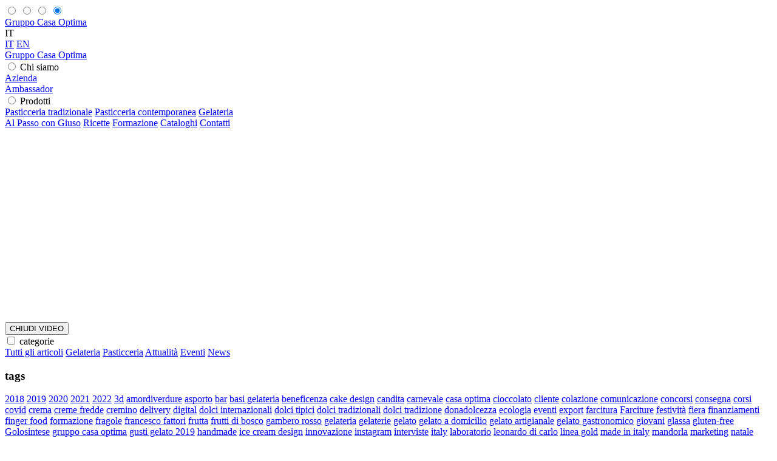

--- FILE ---
content_type: text/html; charset=utf-8
request_url: https://www.giuso.it/it/blog/primavera-gelateria-ripartenza
body_size: 48956
content:
<!DOCTYPE html>




<html lang="it" class="-no-js">

<head prefix="og: http://ogp.me/ns#">
    <meta charset="utf-8"/>
    <title>Primavera in Gelateria, l’occasione giusta per ripartire! | Giuso</title>
    
    
    <meta name="description" content="Per il settore della Gelateria Artigianale sarà – almeno sulla carta – un periodo impegnativo. Quest’anno i mesi che precedono l’estate dovranno affrontare uno scenario economico differente rispetto al passato, in cui la vendita diretta al pubblico sarà più complessa, dall’accesso a molti punti vendita fisici limitato e previsioni di vendita in flessione negativa. ">
    <meta name="viewport" content="minimal-ui, width=device-width, initial-scale=1, minimum-scale=1, maximum-scale=1, user-scalable=no">
    <meta name="apple-mobile-web-app-capable" content="yes">
    <meta http-equiv="X-UA-Compatible" content="IE=edge">
    <meta name="format-detection" content="telephone=no"/>

    <meta property="og:type" content="website"/>
    <meta property="og:title" content="Primavera in Gelateria, l&#x2019;occasione giusta per ripartire!"/>
    <meta property="og:site_name" content="Giuso"/>
    <meta property="og:description" content="Per il settore della Gelateria Artigianale sar&#xE0; &#x2013; almeno sulla carta &#x2013; un periodo impegnativo. Quest&#x2019;anno i mesi che precedono l&#x2019;estate dovranno affrontare uno scenario economico differente rispetto al passato, in cui la vendita diretta al pubblico sar&#xE0; pi&#xF9; complessa, dall&#x2019;accesso a molti punti vendita fisici limitato e previsioni di vendita in flessione negativa. "/>
    <meta property="og:url" content="https://www.giuso.it/it/blog/primavera-gelateria-ripartenza"/>

        <meta property="og:image" content="https://www.giuso.it//Media/Images/Blog/Gelateria/primavera_gelateria.jpg"/>

        <meta property="fb:app_id" content="XXXXXXXX"/>


    

    <meta property="og:locale" content="it_IT" />
    <meta property="og:locale:alternate" content="en_US" />
    <meta property="og:locale:alternate" content="es_ES" />
    <meta property="og:locale:alternate" content="de_DE" />
    <meta property="og:locale:alternate" content="fr_FR" />


    <link href="https://use.typekit.net/obh7ysv.css" rel="preload" as="style" media="screen">
    <link href="/assets/css/site.css?v=7b7jiL4gmIlfET8m5THV1WHF6fCPq1fMxcyJ38CpTOM" rel="stylesheet" media="screen">
    <link href="/assets/css/base/fonts/icomoon.ttf?i9lnoq" rel="preload" as="font" crossorigin>
    
    <link rel="apple-touch-icon" sizes="180x180" href="/assets/misc/favicon/apple-touch-icon.png">
    <link rel="icon" type="image/png" sizes="32x32" href="/assets/misc/favicon/favicon-32x32.png">
    <link rel="icon" type="image/png" sizes="16x16" href="/assets/misc/favicon/favicon-16x16.png">
    <link rel="manifest" href="/assets/misc/favicon/site.webmanifest">
    <link rel="mask-icon" href="/assets/misc/favicon/safari-pinned-tab.svg" color="#9399a9">
    <link rel="shortcut icon" href="/assets/misc/favicon/favicon.ico">
    <meta name="msapplication-TileColor" content="#e9f4fd">
    <meta name="msapplication-config" content="/assets/misc/favicon/browserconfig.xml">
    <meta name="theme-color" content="#9399a9">


    <script type="text/javascript">
        document.getElementsByTagName("html")[0].className = document.getElementsByTagName("html")[0].className.replace(/-no-js/g, "");
    </script>

        

        <script data-cookieconsent="ignore">
            
            window.dataLayer = window.dataLayer || [];
    
            function gtag() {
    
                dataLayer.push(arguments);
    
            }
    
            gtag("consent", "default", {
    
                ad_storage: "denied",
    
                analytics_storage: "denied",
    
                wait_for_update: 500
    
            });
    
            gtag("set", "ads_data_redaction", true);
    
        </script>
        
<!-- Google Tag Manager -->
<script>
    (function (w, d, s, l, i) {
        w[l] = w[l] || []; w[l].push({
            'gtm.start':
                new Date().getTime(), event: 'gtm.js'
        }); var f = d.getElementsByTagName(s)[0],
            j = d.createElement(s), dl = l !== 'dataLayer' ? '&l=' + l : ''; j.async = true; j.src =
                'https://www.googletagmanager.com/gtm.js?id=' + i + dl; f.parentNode.insertBefore(j, f);
    })(window, document, 'script', 'dataLayer', 'GTM-5ZF7758');
</script>
<!-- End Google Tag Manager -->

    
    
    
    <!-- Matomo -->
    <script>
      var _paq = window._paq = window._paq || [];
      /* tracker methods like "setCustomDimension" should be called before "trackPageView" */
      _paq.push(['trackPageView']);
      _paq.push(['enableLinkTracking']);
      (function() {
        var u="https://giusooptima.matomo.cloud/";
        _paq.push(['setTrackerUrl', u+'matomo.php']);
        _paq.push(['setSiteId', '1']);
        var d=document, g=d.createElement('script'), s=d.getElementsByTagName('script')[0];
        g.async=true; g.src='//cdn.matomo.cloud/giusooptima.matomo.cloud/matomo.js'; s.parentNode.insertBefore(g,s);
      })();
    </script>
    <!-- End Matomo Code -->
    
    

</head>

<body data-lan="it">

        <!-- Google Tag Manager (noscript) -->
        <noscript>
            <iframe src="https://www.googletagmanager.com/ns.html?id=GTM-5ZF7758" height="0" width="0" style="display: none; visibility: hidden"></iframe>
        </noscript>
        <!-- End Google Tag Manager (noscript) -->

        

<header class="c-header">

    <input type="radio" name="c-header__state" class="u-state c-header__state c-header__state--open" id="c-header__state--open" />
    <input type="radio" name="c-header__state" class="u-state c-header__state c-header__state--language" id="c-header__state--language" />
    <input type="radio" name="c-header__state" class="u-state c-header__state c-header__state--search" id="c-header__state--search" />
    <input type="radio" name="c-header__state" class="u-state c-header__state c-header__state--closed" id="c-header__state--closed" checked />

    <div class="c-header__main">
        <div class="c-header__topbar">
            <div class="c-header__topbar-half">
                <div class="c-header__mobile-logo">
                    <a href="/it" class="c-header__mobile-logo">
                    </a>
                    <a href="https://www.casaoptima.com/" class="c-header__mobile-logo-text">
                        Gruppo Casa Optima
                    </a>
                </div>
            </div>
            <div class="c-header__topbar-half">
                <div class="c-header__top-items">
                                <a href="https://it-it.facebook.com/giusoguido/" class="c-header__top-item c-header__top-item--hidden-xs" target="_blank"><span class="c-header__top-icon icon-facebook"></span></a>
                                <a href="https://www.instagram.com/accounts/login/?next=/giusoguido/" class="c-header__top-item c-header__top-item--hidden-xs" target="_blank"><span class="c-header__top-icon icon-instagram"></span></a>
                                <a href="https://www.linkedin.com/company/giuso-guido-spa/about/" class="c-header__top-item c-header__top-item--hidden-xs" target="_blank"><span class="c-header__top-icon icon-linkedin"></span></a>
                    <div class="c-header__top-item c-header__language-selector">
                        <div class="c-header__language-selector-opener">
                            <span class="c-header__top-icon icon-language"></span><span class="c-header__language">IT</span>
                            <label for="c-header__state--closed" class="c-header__top-item-label c-header__top-item-label--closed"></label>
                            <label for="c-header__state--language" class="c-header__top-item-label c-header__top-item-label--language"></label>
                        </div>
                        <div class="c-header__language-selector-menu">
                                <a href="/it" class="c-header__language-link c-header__language-link--active">IT</a>
                                <a href="/en" class="c-header__language-link ">EN</a>
                        </div>
                    </div>
                    <div class="c-header__top-item">
                        <div class="c-header__search-opener">
                            <label for="c-header__state--closed" class="c-header__top-item-label c-header__top-item-label--closed"></label>
                            <label for="c-header__state--search" class="c-header__top-item-label c-header__top-item-label--search"></label>
                        </div>
                        
                        <div class="c-header__search" id="js-quicksearch" data-setup='{"endpoints":{"search":"/api/it/search"},"form":{"action":"/it/","method":"get","fieldName":"query"}}'></div>
                        
                    </div>
                    <div class="c-header__top-item c-header__top-item--burger">
                        <label for="c-header__state--closed" class="c-header__top-item-label c-header__top-item-label--closed"></label>
                        <label for="c-header__state--open" class="c-header__top-item-label c-header__top-item-label--burger"></label>
                    </div>
                </div>
            </div>
        </div>
        <div class="c-header__menu">
            <div class="c-header__logo-wrap">
                <a href="/it" class="c-header__logo"></a>
                <a href="https://www.casaoptima.com/" class="c-header__logo-text">
                    Gruppo Casa Optima
                </a>
            </div>
            <nav class="c-header__links">
                            <div class="c-header__nav-category">
                                <input type="radio" class="u-state c-header__submenu-state" id="submenu__50" name="c-header__submenu-state" />
                                <label for="submenu__50" class="c-header__submenu-label">Chi siamo</label>
                                <label for="submenu__0" class="c-header__submenu-closer"></label>
                                <nav class="c-header__submenu">
                                            <a class="c-header__submenu-link" href="https://giuso.it/it/chi-siamo" target="">Azienda</a>
                                                <br />
                                            <a class="c-header__submenu-link" href="https://giuso.it/it/ambassador" target="">Ambassador</a>
                                </nav>
                            </div>
                            <div class="c-header__nav-category">
                                <input type="radio" class="u-state c-header__submenu-state" id="submenu__13" name="c-header__submenu-state" />
                                <label for="submenu__13" class="c-header__submenu-label">Prodotti</label>
                                <label for="submenu__0" class="c-header__submenu-closer"></label>
                                <nav class="c-header__submenu">
                                        <a href="/it/prodotti/pasticceria-tradizionale" class="c-header__submenu-link">Pasticceria tradizionale</a>   
                                        <a href="/it/prodotti/pasticceria-contemporanea" class="c-header__submenu-link">Pasticceria contemporanea</a>   
                                        <a href="/it/prodotti/gelateria" class="c-header__submenu-link">Gelateria</a>   
                                </nav>
                            </div>
                            <a class="c-header__link" href="/it/blog">Al Passo con Giuso</a>
                            <a class="c-header__link" href="/it/ricette">Ricette</a>
                            <a class="c-header__link" href="https://school.casaoptima.com/it" target="_blank">Formazione</a>
                            <a class="c-header__link" href="/it/cataloghi">Cataloghi</a>
                            <a class="c-header__link" href="/it/contatti">Contatti</a>
            </nav>
            <div class="c-header__xs-links">
                            <a href="https://it-it.facebook.com/giusoguido/" class="c-header__xs-link" target="_blank"><span class="c-header__xs-link-icon icon-facebook"></span></a>
                            <a href="https://www.instagram.com/accounts/login/?next=/giusoguido/" class="c-header__xs-link" target="_blank"><span class="c-header__xs-link-icon icon-instagram"></span></a>
                            <a href="https://www.linkedin.com/company/giuso-guido-spa/about/" class="c-header__xs-link" target="_blank"><span class="c-header__xs-link-icon icon-linkedin"></span></a>
            </div>
        </div>
    </div>
</header>

<div class="c-header__placeholder"></div>


    <main class="l-main">

        <div class="c-productspecialistsvideo lightbox-hidden" id="video-lightbox">
            <div class="c-productspecialistsvideo__background lightbox-overlay" id="video-overlay"></div>
            <div id="centered-child">
                <div id="video-wrapper">
                    <iframe id="video-frame" width="560" height="315" frameborder="0" allow="autoplay; encrypted-media" allowfullscreen></iframe>
                </div>
                <div class="c-productspecialistsvideo__closer-wrap">
                    <button class="c-productspecialistsvideo__closer" type="button">CHIUDI VIDEO</button>
                </div>
            </div>
        </div>

        


<section class="l-commonsection l-article">

    <div class="l-article__grid">
        <aside class="l-article__sidebar">
            
            

<div class="c-blogsidebar">
    
        <div class="c-blogsidebar__section">
            <input class="u-state c-blogsidebar__state" type="checkbox" id="blogsidebar_catliststate" />
            <label for="blogsidebar_catliststate" class="c-blogsidebar__heading c-blogsidebar__opener">categorie</label>
            <div class="c-blogsidebar__catlist">
                <a href="/it/blog" class="c-blogsidebar__catlist-item ">Tutti gli articoli</a>
                    <a href="/it/blog/gelateria" class="c-blogsidebar__catlist-item ">Gelateria</a>
                    <a href="/it/blog/pasticceria" class="c-blogsidebar__catlist-item ">Pasticceria</a>
                    <a href="/it/blog/attualita" class="c-blogsidebar__catlist-item ">Attualit&#xE0;</a>
                    <a href="/it/blog/eventi" class="c-blogsidebar__catlist-item ">Eventi</a>
                    <a href="/it/blog/news" class="c-blogsidebar__catlist-item ">News</a>
            </div>
        </div>

        <div class="c-blogsidebar__section c-blogsidebar__section--desktop">
            <h3 class="c-blogsidebar__heading">tags</h3>
            <div class="c-blogsidebar__taglist">
                    <a href="/it/blog/tag?tag=2018" class="c-blogsidebar__taglist-item ">2018</a>
                    <a href="/it/blog/tag?tag=2019" class="c-blogsidebar__taglist-item ">2019</a>
                    <a href="/it/blog/tag?tag=2020" class="c-blogsidebar__taglist-item ">2020</a>
                    <a href="/it/blog/tag?tag=2021" class="c-blogsidebar__taglist-item ">2021</a>
                    <a href="/it/blog/tag?tag=2022" class="c-blogsidebar__taglist-item ">2022</a>
                    <a href="/it/blog/tag?tag=3d" class="c-blogsidebar__taglist-item ">3d</a>
                    <a href="/it/blog/tag?tag=amordiverdure" class="c-blogsidebar__taglist-item ">amordiverdure</a>
                    <a href="/it/blog/tag?tag=asporto" class="c-blogsidebar__taglist-item ">asporto</a>
                    <a href="/it/blog/tag?tag=bar" class="c-blogsidebar__taglist-item ">bar</a>
                    <a href="/it/blog/tag?tag=basi%20gelateria" class="c-blogsidebar__taglist-item ">basi gelateria</a>
                    <a href="/it/blog/tag?tag=beneficenza" class="c-blogsidebar__taglist-item ">beneficenza</a>
                    <a href="/it/blog/tag?tag=cake%20design" class="c-blogsidebar__taglist-item ">cake design</a>
                    <a href="/it/blog/tag?tag=candita" class="c-blogsidebar__taglist-item ">candita</a>
                    <a href="/it/blog/tag?tag=carnevale" class="c-blogsidebar__taglist-item ">carnevale</a>
                    <a href="/it/blog/tag?tag=casa%20optima" class="c-blogsidebar__taglist-item ">casa optima</a>
                    <a href="/it/blog/tag?tag=cioccolato" class="c-blogsidebar__taglist-item ">cioccolato</a>
                    <a href="/it/blog/tag?tag=cliente" class="c-blogsidebar__taglist-item ">cliente</a>
                    <a href="/it/blog/tag?tag=colazione" class="c-blogsidebar__taglist-item ">colazione</a>
                    <a href="/it/blog/tag?tag=comunicazione" class="c-blogsidebar__taglist-item ">comunicazione</a>
                    <a href="/it/blog/tag?tag=concorsi" class="c-blogsidebar__taglist-item ">concorsi</a>
                    <a href="/it/blog/tag?tag=consegna" class="c-blogsidebar__taglist-item ">consegna</a>
                    <a href="/it/blog/tag?tag=corsi" class="c-blogsidebar__taglist-item ">corsi</a>
                    <a href="/it/blog/tag?tag=covid" class="c-blogsidebar__taglist-item ">covid</a>
                    <a href="/it/blog/tag?tag=crema" class="c-blogsidebar__taglist-item ">crema</a>
                    <a href="/it/blog/tag?tag=creme%20fredde" class="c-blogsidebar__taglist-item ">creme fredde</a>
                    <a href="/it/blog/tag?tag=cremino" class="c-blogsidebar__taglist-item ">cremino</a>
                    <a href="/it/blog/tag?tag=delivery" class="c-blogsidebar__taglist-item ">delivery</a>
                    <a href="/it/blog/tag?tag=digital" class="c-blogsidebar__taglist-item ">digital</a>
                    <a href="/it/blog/tag?tag=dolci%20internazionali" class="c-blogsidebar__taglist-item ">dolci internazionali</a>
                    <a href="/it/blog/tag?tag=dolci%20tipici" class="c-blogsidebar__taglist-item ">dolci tipici</a>
                    <a href="/it/blog/tag?tag=dolci%20tradizionali" class="c-blogsidebar__taglist-item ">dolci tradizionali</a>
                    <a href="/it/blog/tag?tag=dolci%20tradizione" class="c-blogsidebar__taglist-item ">dolci tradizione</a>
                    <a href="/it/blog/tag?tag=donadolcezza" class="c-blogsidebar__taglist-item ">donadolcezza</a>
                    <a href="/it/blog/tag?tag=ecologia" class="c-blogsidebar__taglist-item ">ecologia</a>
                    <a href="/it/blog/tag?tag=eventi" class="c-blogsidebar__taglist-item ">eventi</a>
                    <a href="/it/blog/tag?tag=export" class="c-blogsidebar__taglist-item ">export</a>
                    <a href="/it/blog/tag?tag=farcitura" class="c-blogsidebar__taglist-item ">farcitura</a>
                    <a href="/it/blog/tag?tag=Farciture" class="c-blogsidebar__taglist-item ">Farciture</a>
                    <a href="/it/blog/tag?tag=festivit%C3%A0" class="c-blogsidebar__taglist-item ">festivit&#xE0;</a>
                    <a href="/it/blog/tag?tag=fiera" class="c-blogsidebar__taglist-item ">fiera</a>
                    <a href="/it/blog/tag?tag=finanziamenti" class="c-blogsidebar__taglist-item ">finanziamenti</a>
                    <a href="/it/blog/tag?tag=finger%20food" class="c-blogsidebar__taglist-item ">finger food</a>
                    <a href="/it/blog/tag?tag=formazione" class="c-blogsidebar__taglist-item ">formazione</a>
                    <a href="/it/blog/tag?tag=fragole" class="c-blogsidebar__taglist-item ">fragole</a>
                    <a href="/it/blog/tag?tag=francesco%20fattori" class="c-blogsidebar__taglist-item ">francesco fattori</a>
                    <a href="/it/blog/tag?tag=frutta" class="c-blogsidebar__taglist-item ">frutta</a>
                    <a href="/it/blog/tag?tag=frutti%20di%20bosco" class="c-blogsidebar__taglist-item ">frutti di bosco</a>
                    <a href="/it/blog/tag?tag=gambero%20rosso" class="c-blogsidebar__taglist-item ">gambero rosso</a>
                    <a href="/it/blog/tag?tag=gelateria" class="c-blogsidebar__taglist-item ">gelateria</a>
                    <a href="/it/blog/tag?tag=gelaterie" class="c-blogsidebar__taglist-item ">gelaterie</a>
                    <a href="/it/blog/tag?tag=gelato" class="c-blogsidebar__taglist-item ">gelato</a>
                    <a href="/it/blog/tag?tag=gelato%20a%20domicilio" class="c-blogsidebar__taglist-item ">gelato a domicilio</a>
                    <a href="/it/blog/tag?tag=gelato%20artigianale" class="c-blogsidebar__taglist-item ">gelato artigianale</a>
                    <a href="/it/blog/tag?tag=gelato%20gastronomico" class="c-blogsidebar__taglist-item ">gelato gastronomico</a>
                    <a href="/it/blog/tag?tag=giovani" class="c-blogsidebar__taglist-item ">giovani</a>
                    <a href="/it/blog/tag?tag=glassa" class="c-blogsidebar__taglist-item ">glassa</a>
                    <a href="/it/blog/tag?tag=gluten-free" class="c-blogsidebar__taglist-item ">gluten-free</a>
                    <a href="/it/blog/tag?tag=Golosintese" class="c-blogsidebar__taglist-item ">Golosintese</a>
                    <a href="/it/blog/tag?tag=gruppo%20casa%20optima" class="c-blogsidebar__taglist-item ">gruppo casa optima</a>
                    <a href="/it/blog/tag?tag=gusti%20gelato%202019" class="c-blogsidebar__taglist-item ">gusti gelato 2019</a>
                    <a href="/it/blog/tag?tag=handmade" class="c-blogsidebar__taglist-item ">handmade</a>
                    <a href="/it/blog/tag?tag=ice%20cream%20design" class="c-blogsidebar__taglist-item ">ice cream design</a>
                    <a href="/it/blog/tag?tag=innovazione" class="c-blogsidebar__taglist-item ">innovazione</a>
                    <a href="/it/blog/tag?tag=instagram" class="c-blogsidebar__taglist-item ">instagram</a>
                    <a href="/it/blog/tag?tag=interviste" class="c-blogsidebar__taglist-item ">interviste</a>
                    <a href="/it/blog/tag?tag=italy" class="c-blogsidebar__taglist-item ">italy</a>
                    <a href="/it/blog/tag?tag=laboratorio" class="c-blogsidebar__taglist-item ">laboratorio</a>
                    <a href="/it/blog/tag?tag=leonardo%20di%20carlo" class="c-blogsidebar__taglist-item ">leonardo di carlo</a>
                    <a href="/it/blog/tag?tag=linea%20gold" class="c-blogsidebar__taglist-item ">linea gold</a>
                    <a href="/it/blog/tag?tag=made%20in%20italy" class="c-blogsidebar__taglist-item ">made in italy</a>
                    <a href="/it/blog/tag?tag=mandorla" class="c-blogsidebar__taglist-item ">mandorla</a>
                    <a href="/it/blog/tag?tag=marketing" class="c-blogsidebar__taglist-item ">marketing</a>
                    <a href="/it/blog/tag?tag=natale" class="c-blogsidebar__taglist-item ">natale</a>
                    <a href="/it/blog/tag?tag=novit%C3%A0" class="c-blogsidebar__taglist-item ">novit&#xE0;</a>
                    <a href="/it/blog/tag?tag=oro%20alimentare" class="c-blogsidebar__taglist-item ">oro alimentare</a>
                    <a href="/it/blog/tag?tag=packaging" class="c-blogsidebar__taglist-item ">packaging</a>
                    <a href="/it/blog/tag?tag=panettone" class="c-blogsidebar__taglist-item ">panettone</a>
                    <a href="/it/blog/tag?tag=PanGiuso" class="c-blogsidebar__taglist-item ">PanGiuso</a>
                    <a href="/it/blog/tag?tag=pasta%20mandorla%20gold" class="c-blogsidebar__taglist-item ">pasta mandorla gold</a>
                    <a href="/it/blog/tag?tag=pasticceria" class="c-blogsidebar__taglist-item ">pasticceria</a>
                    <a href="/it/blog/tag?tag=pasticceria%20salata" class="c-blogsidebar__taglist-item ">pasticceria salata</a>
                    <a href="/it/blog/tag?tag=pesca" class="c-blogsidebar__taglist-item ">pesca</a>
                    <a href="/it/blog/tag?tag=premi" class="c-blogsidebar__taglist-item ">premi</a>
                    <a href="/it/blog/tag?tag=primavera" class="c-blogsidebar__taglist-item ">primavera</a>
                    <a href="/it/blog/tag?tag=prodotti%20tipici" class="c-blogsidebar__taglist-item ">prodotti tipici</a>
                    <a href="/it/blog/tag?tag=Raccontaci%20la%20tua%20storia" class="c-blogsidebar__taglist-item ">Raccontaci la tua storia</a>
                    <a href="/it/blog/tag?tag=recensioni" class="c-blogsidebar__taglist-item ">recensioni</a>
                    <a href="/it/blog/tag?tag=ricerca" class="c-blogsidebar__taglist-item ">ricerca</a>
                    <a href="/it/blog/tag?tag=ricetta" class="c-blogsidebar__taglist-item ">ricetta</a>
                    <a href="/it/blog/tag?tag=ricette%20gelato" class="c-blogsidebar__taglist-item ">ricette gelato</a>
                    <a href="/it/blog/tag?tag=salato" class="c-blogsidebar__taglist-item ">salato</a>
                    <a href="/it/blog/tag?tag=salute" class="c-blogsidebar__taglist-item ">salute</a>
                    <a href="/it/blog/tag?tag=san%20valentino" class="c-blogsidebar__taglist-item ">san valentino</a>
                    <a href="/it/blog/tag?tag=sartori" class="c-blogsidebar__taglist-item ">sartori</a>
                    <a href="/it/blog/tag?tag=scadenza%20alimenti" class="c-blogsidebar__taglist-item ">scadenza alimenti</a>
                    <a href="/it/blog/tag?tag=scansione%203d" class="c-blogsidebar__taglist-item ">scansione 3d</a>
                    <a href="/it/blog/tag?tag=sciroppo" class="c-blogsidebar__taglist-item ">sciroppo</a>
                    <a href="/it/blog/tag?tag=senza%20glutine" class="c-blogsidebar__taglist-item ">senza glutine</a>
                    <a href="/it/blog/tag?tag=shelf%20life" class="c-blogsidebar__taglist-item ">shelf life</a>
                    <a href="/it/blog/tag?tag=Sigep" class="c-blogsidebar__taglist-item ">Sigep</a>
                    <a href="/it/blog/tag?tag=sigep%202019" class="c-blogsidebar__taglist-item ">sigep 2019</a>
                    <a href="/it/blog/tag?tag=social%20e%20pasticceria" class="c-blogsidebar__taglist-item ">social e pasticceria</a>
                    <a href="/it/blog/tag?tag=social%20media" class="c-blogsidebar__taglist-item ">social media</a>
                    <a href="/it/blog/tag?tag=solidariet%C3%A0" class="c-blogsidebar__taglist-item ">solidariet&#xE0;</a>
                    <a href="/it/blog/tag?tag=sostenibilit%C3%A0" class="c-blogsidebar__taglist-item ">sostenibilit&#xE0;</a>
                    <a href="/it/blog/tag?tag=stampanti%203d" class="c-blogsidebar__taglist-item ">stampanti 3d</a>
                    <a href="/it/blog/tag?tag=take%20away" class="c-blogsidebar__taglist-item ">take away</a>
                    <a href="/it/blog/tag?tag=tecnologia%20in%20pasticceria" class="c-blogsidebar__taglist-item ">tecnologia in pasticceria</a>
                    <a href="/it/blog/tag?tag=tendenze" class="c-blogsidebar__taglist-item ">tendenze</a>
                    <a href="/it/blog/tag?tag=tiramis%C3%B9" class="c-blogsidebar__taglist-item ">tiramis&#xF9;</a>
                    <a href="/it/blog/tag?tag=torte" class="c-blogsidebar__taglist-item ">torte</a>
                    <a href="/it/blog/tag?tag=tradizione" class="c-blogsidebar__taglist-item ">tradizione</a>
                    <a href="/it/blog/tag?tag=trend" class="c-blogsidebar__taglist-item ">trend</a>
                    <a href="/it/blog/tag?tag=tripadvisor" class="c-blogsidebar__taglist-item ">tripadvisor</a>
                    <a href="/it/blog/tag?tag=videotutorial" class="c-blogsidebar__taglist-item ">videotutorial</a>
            </div>
        </div>
    
            <div class="c-blogsidebar__section c-blogsidebar__section--desktop">
                <h3 class="c-blogsidebar__heading">seguici</h3>
                <div class="c-blogsidebar__iconlist">
                        <a href="#" class="c-blogsidebar__iconlist-item icon-facebook"></a>
                        <a href="https://www.instagram.com/accounts/login/?next=/giusoguido/" class="c-blogsidebar__iconlist-item icon-instagram"></a>
                        <a href="#" class="c-blogsidebar__iconlist-item icon-linkedin"></a>
                </div>
            </div>
    
    <div class="c-blogsidebar__section c-blogsidebar__section--desktop">
        <h3 class="c-blogsidebar__heading">newsletter</h3>

        <div class="c-blogsidebar__cta">Iscriviti alla newsletter e scopri le ultime novità e i contenuti realizzati in esclusiva.</div>

        <div id="f_sidebar">
            
            



<form class="c-blogsidebar__nl" autocomplete="off" method="post" data-ajax="true" data-ajax-method="post" data-ajax-update="#f_sidebar" data-ajax-loading="#spinnercontainer" data-ajax-success="" data-ajax-failure="showErrorAlert" data-ajax-cache="false" action="/it/newsletter/subscribe/sidebar">
    <div class="c-blogsidebar__nl-inner">

        <div class="c-blogsidebar__nl-input-wrapper">
            <input class="c-blogsidebar__nl-input" placeholder="Nome" type="text" data-val="true" data-val-length="The field FirstName must be a string with a maximum length of 256." data-val-length-max="256" data-val-required="The FirstName field is required." id="FirstName" maxlength="256" name="FirstName" value="" />
        </div>
                
        <div class="c-blogsidebar__nl-input-wrapper">
            <input class="c-blogsidebar__nl-input" placeholder="Cognome" type="text" data-val="true" data-val-length="The field LastName must be a string with a maximum length of 256." data-val-length-max="256" data-val-required="The LastName field is required." id="LastName" maxlength="256" name="LastName" value="" />
        </div>
        
        <div class="c-blogsidebar__nl-input-wrapper">
            <input class="c-blogsidebar__nl-input" placeholder="Email" type="email" data-val="true" data-val-email="The Email field is not a valid e-mail address." data-val-length="The field Email must be a string with a maximum length of 256." data-val-length-max="256" data-val-required="The Email field is required." id="Email" maxlength="256" name="Email" value="" />
            <button type="submit" class="o-button c-blogsidebar__button c-blogsidebar__nl-submit">Iscrivimi</button>
        </div>

        <div class="c-newsletter__disclaimer">
            <p>Iscrivendoti, dai il consenso al trattamento dei tuoi dati secondo la nostra <a href="/it/privacy-policy">Informativa Privacy</a> e accetti di ricevere le nostre newsletter.</p>
        </div>
        
            <div class="c-blogsidebar__nl-message c-blogsidebar__nl-message--error"></div>

        <div class="c-form__checkset">
            <div class="g-recaptcha">
                
<div id="e23f046f-5e60-4c7c-97ce-fbfde36d74ec" class="g-recaptcha" data-sitekey="6Ld8a40aAAAAAGbGXqGQygLnVrFYF4FCuwjjtJd1"></div>
<script>
	function _e23f046f_5e60_4c7c_97ce_fbfde36d74ec() {
		if (typeof grecaptcha !== 'undefined')
			grecaptcha.render('e23f046f-5e60-4c7c-97ce-fbfde36d74ec', {'sitekey' : '6Ld8a40aAAAAAGbGXqGQygLnVrFYF4FCuwjjtJd1', 'theme' : 'light' })
	}
</script>
<script src="https://www.google.com/recaptcha/api.js?onload=_e23f046f_5e60_4c7c_97ce_fbfde36d74ec&render=explicit&hl=en" async defer></script>
            </div>
            <p class="g-recaptcha__error ">Attenzione! Inserire i dati mancanti.</p>
        </div>
        
        <div class="c-blogsidebar__nl-disclaimer">
            <p>Puoi disiscriverti quando vuoi, senza nessun costo.</p>
        </div>
    </div>
<input name="__RequestVerificationToken" type="hidden" value="CfDJ8GlcM2J7RIlJtRsBGIJKfCuqYNTef0fS0QYdjIrmAAHylwAlryDHmEAI2S7kI9flFigqmDaEiv5qpNEbRbgIEXXg5NSbiky0BFNMeuh4HOwQOPW4IrMBvyAYNGGpJ-KfRMJZXFY1gpj0RxDVZ1CWkaU" /></form>

            
        </div>
        
    </div>

</div>

            
        </aside>

        <div class="l-article__main">
            <div class="l-article__wrapper">
                <div class="c-article">
                    <h1 class="c-article__header">Primavera in Gelateria, l&#x2019;occasione giusta per ripartire!</h1>
                        <div class="c-article__image" data-lazybg="/Media/Images/Blog/Gelateria/primavera_gelateria.jpg"></div>   
                    <div class="c-article__meta">Per il settore della Gelateria Artigianale sar&#xE0; &#x2013; almeno sulla carta &#x2013; un periodo impegnativo. Quest&#x2019;anno i mesi che precedono l&#x2019;estate dovranno affrontare uno scenario economico differente rispetto al passato, in cui la vendita diretta al pubblico sar&#xE0; pi&#xF9; complessa, dall&#x2019;accesso a molti punti vendita fisici limitato e previsioni di vendita in flessione negativa. </div>
                    
                    <div class="c-article__wrapper">
    <div class="c-article__text s-editable">
        <p>Per il settore della Gelateria Artigianale sar&agrave; &ndash; almeno sulla carta &ndash; <strong>un periodo impegnativo</strong>. Quest&rsquo;anno i mesi che precedono l&rsquo;estate dovranno affrontare <strong>uno scenario economico differente</strong> rispetto al passato, in cui la vendita diretta al pubblico sar&agrave; pi&ugrave; complessa, dall&rsquo;accesso a molti punti vendita fisici <strong>limitato </strong>e previsioni di vendita in<strong> flessione negativa.</strong> <o:p></o:p></p>
<p>Eppure non tutto &egrave; perduto e, come hanno sempre dimostrato grandi e piccoli imprenditori, &egrave; <strong>proprio nei processi pi&ugrave; difficili</strong> che &egrave; possibile trovare <strong>soluzioni utili</strong>, e trasformare le asperit&agrave; in risorse. &Egrave; proprio in questo momento che l&rsquo;esperienza di <strong>Giuso &egrave; al fianco</strong> dei propri partner commerciali, non solo con i <strong>prodotti </strong>pi&ugrave; adatti per soddisfare e coinvolgere sempre pi&ugrave; clienti, ma con alcuni <strong>suggerimenti strategici</strong> per fare del vostro business un successo, anche durante questa primavera.</p>
    </div>
</div><div class="c-article__wrapper">
        <h2 class="c-article__subheader">Porta la tua vetrina sul web</h2>
    <div class="c-article__text s-editable">
        <p>In uno scenario economico in cui il contatto col pubblico &egrave; pi&ugrave; complesso,<strong> il virtuale</strong> diventa un <strong>sorprendente alleato</strong> di ogni attivit&agrave; commerciale, anche della vostra.</p>
<p>Il primo consiglio che vi diamo &egrave;, quindi, quello di rinnovare<strong> l&rsquo;home page del vostro sito</strong>, o &ndash; se ancora non l&rsquo;avete - realizzarne una, presentando creazioni di gelateria e pasticceria ispirate alla primavera, promuovendole come se lo spazio virtuale <strong>fosse la vetrina del vostro negozio</strong>, e invitando all&rsquo;acquisto grazie al <strong>delivery e all&rsquo;asporto</strong><a href="/it/blog/il-futuro-digital-e-adesso">, sfruttando anche le infinite possibilit&agrave; dei social</a>. Un piccolo investimento che sar&agrave;, presto, un passo importante verso nuovi guadagni!<o:p></o:p></p>
<p><img src="/Media/Images/Blog/Gelateria/delivery_primavera.jpg" alt="delivery_primavera.jpg (3.25 MB)" width="500" height="303" /></p>
    </div>
</div><div class="c-article__wrapper">
        <h2 class="c-article__subheader">Scegli il gusto giusto</h2>
    <div class="c-article__text s-editable">
        <p>Quali sono i <strong>colori e i gusti</strong> che la gelateria artigianale sceglier&agrave; <strong>per la primavera in arrivo?</strong> Selezionarli e offrirli alla propria clientela &egrave; fondamentale.</p>
<p>Senz&rsquo;altro il <strong>Mantecado di Spagna</strong>, una crema tradizionale iberica all&rsquo;aroma di <strong>vaniglia</strong>, salsa <strong>d&rsquo;arancia</strong> e <strong>cioccolato fondente</strong>, scelto come gusto protagonista del <strong>Gelato Day 2021</strong>. Si aggiungono, poi, gli intramontabili, che sanno di freschezza e benessere, richiestissimi con l&rsquo;arrivo delle temperature pi&ugrave; calde: <strong><a href="/it/prodotti/gelateria/insaporenti/linea-tantofrutto/pasta-fragola">fragola</a><a></a> e <a href="/it/prodotti/gelateria/insaporenti/linea-tantofrutto/pasta-pesca">pesca</a></strong>&nbsp;, per un inno alla dolcezza fruttata, e <strong>cedro, <a href="/it/prodotti/gelateria/insaporenti/paste-di-frutta/pasta-kiwi">kiwi</a>, <a href="/it/prodotti/gelateria/ready-mix/linea-flash/frutta/mela-verde-flash">mela</a></strong> per i sapori pi&ugrave; agrodolci e leggeri.<br /><o:p></o:p></p>
<p>Non dimentichiamo <strong>i classici</strong>, tra cui senz&rsquo;altro <strong>il gelato al cioccolato</strong>, dedicato agli intenditori nelle sue versioni pi&ugrave; ricche, con <a href="/it/prodotti/gelateria/search?catIds=52">ingredienti scelti e pregiati</a>,&nbsp; e quello <strong>alla <a href="/it/prodotti/gelateria/insaporenti/paste-classiche/pasta-nocciola-delizia">nocciola</a></strong>, dal gusto purissimo e dalle materie prime selezionate e trattate con cura, cos&igrave; da preservarne l&rsquo;autenticit&agrave; del <strong>sapore originale</strong>.</p>
<p><o:p></o:p></p>
<p><o:p>&nbsp;<img src="/Media/Images/Blog/Gelateria/cuzco_gelato.jpg" alt="cuzco_gelato.jpg (4.16 MB)" width="500" height="303" /></o:p></p>
    </div>
</div><div class="c-article__wrapper">
        <h2 class="c-article__subheader">Sweet Delivery</h2>
    <div class="c-article__text s-editable">
        <p>Ne abbiamo parlato <a href="/it/blog/la-soluzione-dell-home-delivery">spesso</a>, e lo rifacciamo: <strong>sfruttare i vantaggi del delivery</strong> attraverso touchpoint digital personalizzati &egrave; il primo passo <strong>per raggiungere tutto quel pubblico</strong> che non pu&ograve; visitarvi direttamente in punto vendita. Qualche idea per farlo al meglio? Subito!</p>
<p><o:p></o:p></p>
<p>L&rsquo;arrivo della primavera &egrave;, ad esempio, l&rsquo;occasione giusta per creare e offrire <strong>selezioni tematiche</strong>, che celebrino la bella stagione con <strong>menu ad hoc</strong> &ndash; gelati dai gusti ispirati ai <strong>fiori</strong>, o selezioni di <strong>assaggi fruttati</strong>, o ancora semifreddi perfetti come dessert a fine pasto o per pause golose durante i vari momenti della giornata. Perfette quindi le nostre nuove <strong><a href="/it/prodotti/gelateria/search?catIds=88">Creme Fredde</a></strong> crispy alla frutta, della texture vellutata al palato e dal sapore irresistibile, ideali per golose applicazioni di pasticceria del gelatiere e certamente &nbsp;per realizzare il tanto apprezzato gelato a strati.</p>
<p><o:p></o:p></p>
<p><img src="/Media/Images/Blog/Gelateria/gelateria_crispy.jpg" alt="gelateria_crispy.jpg (5.55 MB)" width="500" height="303" /></p>
    </div>
</div><div class="c-article__wrapper">
        <h2 class="c-article__subheader">Offri qualcosa di nuovo</h2>
    <div class="c-article__text s-editable">
        <p>Essere sempre aggiornati sulle novit&agrave; e i trend di settore aiuta a creare un&rsquo;offerta migliore e<strong> pi&ugrave; competitiva</strong>. Non solo: rende imprenditori pi&ugrave; intelligenti e migliora notevolmente le vendite. Ecco perch&eacute; Giuso sceglie di<strong> investire in ricerca, innovazione e progresso tecnologico</strong>, in modo da migliorare i processi di lavorazione delle materie prime, le performance dell&rsquo;ingredientistica e offrire il meglio per le attivit&agrave; dei propri clienti.</p>
<p class="MsoNormal" style="margin-right: 56.35pt; text-align: justify;"><img src="/Media/Images/Blog/Gelateria/frutta_gelateria.jpg" alt="frutta_gelateria.jpg (3.05 MB)" width="500" height="303" /></p>
<p>Come le novit&agrave; in lancio quest&rsquo;anno: nuove referenze nella gamma <strong><a href="/it/prodotti/gelateria/search?catIds=100" target="_blank" rel="noopener">Napolitaner</a>, <a href="/it/prodotti/gelateria/search?catIds=88" target="_blank" rel="noopener">Creme fredde</a> e </strong><a href="/it/prodotti/gelateria/search?catIds=47" target="_blank" rel="noopener"><strong>Cuzco</strong></a>, ancora pi&ugrave; golose grazie ai contrasti di sapore e consistenze intriganti, e pi&ugrave; prestigiose, grazie all&rsquo;utilizzo di ingredienti straordinari, come la <strong>grue di cacao</strong> per il <a href="/it/prodotti/gelateria/linea-cuzco/cuzco/cuzco-variegato-bianco-con-grue-di-cacao"><strong>Cuzco variegato bianco con grue di cacao</strong></a> o la <strong>granella grezza di &ldquo;Cioccolato di Modica IGP&rdquo;</strong> per il<a href="/it/prodotti/gelateria/linea-cuzco/cuzco/cuzco-variegato-con-granella-grezza-a-base-di-cioccolato-di-modica-igp" target="_blank" rel="noopener"> Cuzco Variegato con granella grezza a base di di &ldquo;Cioccolato di Modica IGP&rdquo;</a>. Ma non &egrave; tutto: scoprite tutte le novit&agrave; Giuso riguardando il nuovo Digital Event di presentazione: vi lasceremo, ancora una volta, <strong>a bocca aperta</strong>!</p>
<p><img src="/Media/Images/Blog/Gelateria/cuzo_primavera.jpg" alt="cuzo_primavera.jpg (4.54 MB)" width="500" height="303" /></p>
    </div>
</div>

                    <div class="c-article__buttons">
                        <div class="c-article__button-wrapper c-article__button-wrapper--prev">
                        </div>
                        <div class="c-article__button-wrapper c-article__button-wrapper--next">
                        </div>
                    </div>
                </div>
                
            </div>
        </div>
    </div>
    
    <div class="c-mobilenewsletter">
        <h3 class="c-mobilenewsletter__heading">newsletter</h3>
        
        <div class="c-mobilenewsletter__cta">Iscriviti alla newsletter e scopri le ultime novità e i contenuti realizzati in esclusiva.</div>

        <div id="f_newsletter">
                    
            


<form class="c-mobilenewsletter__form" autocomplete="off" method="post" data-ajax="true" data-ajax-method="post" data-ajax-update="#f_newsletter" data-ajax-loading="#spinnercontainer" data-ajax-success="" data-ajax-failure="showErrorAlert" data-ajax-cache="false" action="/it/newsletter/subscribe/mobile">
    <div class="c-mobilenewsletter__inner">

        <div class="c-mobilenewsletter__input-wrapper">
            <input class="c-mobilenewsletter__input" placeholder="Nome" type="text" data-val="true" data-val-length="The field FirstName must be a string with a maximum length of 256." data-val-length-max="256" data-val-required="The FirstName field is required." id="FirstName" maxlength="256" name="FirstName" value="" />
        </div>
        
        <div class="c-mobilenewsletter__input-wrapper">
            <input class="c-mobilenewsletter__input" placeholder="Cognome" type="text" data-val="true" data-val-length="The field LastName must be a string with a maximum length of 256." data-val-length-max="256" data-val-required="The LastName field is required." id="LastName" maxlength="256" name="LastName" value="" />
        </div>
        
        <div class="c-mobilenewsletter__input-wrapper">
            <input class="c-mobilenewsletter__input" placeholder="Email" type="email" data-val="true" data-val-email="The Email field is not a valid e-mail address." data-val-length="The field Email must be a string with a maximum length of 256." data-val-length-max="256" data-val-required="The Email field is required." id="Email" maxlength="256" name="Email" value="" />
            <button type="submit" class="o-button c-mobilenewsletter__button c-mobilenewsletter__submit">Iscrivimi</button>
        </div>

        <label class="o-checkset c-mobilenewsletter__consent">
            <input type="checkbox" required class="o-checkset__input" data-val="true" data-val-required="The PrivacyPolicy field is required." id="PrivacyPolicy" name="PrivacyPolicy" value="true" />
            <span class="o-checkset__label">* Dichiaro di aver preso visione della <a href="/it/privacy-policy" target="_blank">informativa privacy</a></span>
        </label>
        
        <label class="o-checkset c-mobilenewsletter__consent">
            <input type="checkbox" required class="o-checkset__input" data-val="true" data-val-required="The Newsletter field is required." id="Newsletter" name="Newsletter" value="true" />
            <span class="o-checkset__label">* Presto il consenso al trattamento dei dati per l'iscrizione alla newsletter</span>
        </label>
        
        <label class="o-checkset c-mobilenewsletter__consent">
            <input type="checkbox" class="o-checkset__input" data-val="true" data-val-required="The Marketing field is required." id="Marketing" name="Marketing" value="true" />
            <span class="o-checkset__label">Presto il consenso al trattamento dei dati per l'invio di informative commerciali/promozionali e attività di marketing connesse</span>
        </label>

            <div class="c-mobilenewsletter__message c-mobilenewsletter__message--error"></div>   
        
        <div class="c-mobilenewsletter__disclaimer">
            <p>Puoi disiscriverti quando vuoi, senza nessun costo.</p>
        </div>
    </div>
<input name="__RequestVerificationToken" type="hidden" value="CfDJ8GlcM2J7RIlJtRsBGIJKfCuqYNTef0fS0QYdjIrmAAHylwAlryDHmEAI2S7kI9flFigqmDaEiv5qpNEbRbgIEXXg5NSbiky0BFNMeuh4HOwQOPW4IrMBvyAYNGGpJ-KfRMJZXFY1gpj0RxDVZ1CWkaU" /><input name="PrivacyPolicy" type="hidden" value="false" /><input name="Newsletter" type="hidden" value="false" /><input name="Marketing" type="hidden" value="false" /></form>

                    
        </div>
    </div>

</section>


    </main>

    

<footer class="c-footer">
    <div class="c-footer__body">
        <div class="c-footer__heading">Giuso Guido Spa a socio unico, società soggettiva all’attività di direzione e coordinamento di CCP LUX SCSP-RAIF-CCP LUX CONE.</div>
        <div class="c-footer__copyright">
            COPYRIGHT 2026<sup>©</sup> ALL RIGHTS RESERVED,  <a class="c-footer__link" href="/it/cookie-policy">Cookie policy</a>  &amp;  <a class="c-footer__link" href="/it/privacy-policy">Privacy policy</a>  &amp;  <a class="c-footer__link" href="/Media/PDF/Codice Etico di Gruppo Casa Optima.pdf" target="_blank">Codice etico</a>  &amp;  <a class="c-footer__link" href="/Media/PDF/Procedura Whistleblowing GIUSO.pdf" target="_blank">Whistleblowing</a>  &amp;  <a class="c-footer__link" href="https://www.casaoptima.com/it/sostenibilita#Bilancio-sostenibilita">Bilancio di sostenibilità</a>  &amp;  <a class="c-footer__link" href="https://www.casaoptima.com/it/lavora-con-noi" target="_blank">Lavora con noi</a>  &amp;  <a class="c-footer__link" href="/Media/PDF/Privacy/Giuso_informativa_gdpr_clienti.pdf" target="_blank">Informativa privacy clienti</a>  &amp;  <a class="c-footer__link" href="/Media/PDF/Privacy/Giuso_informativa_gdpr_fornitori.pdf" target="_blank">Informativa privacy fornitori</a>         </div>
        <div class="c-footer__copyright">
            Site by <a href="https://www.gruppolife.com/" class="c-footer__link" target="_blank">LIFE!</a>
        </div>
    </div>
</footer>


<div id="spinnercontainer">
        <div id="spinner">
            <span id="ball_1" class="spinner_ball"></span>
            <span id="ball_2" class="spinner_ball"></span>
            <span id="ball_3" class="spinner_ball"></span>
        </div>
    </div>

    <div class="c-lightbox" id="vlightbox">
        <div class="c-lightbox__outer">
            <div class="c-lightbox__inner">
                <div class="c-lightbox__body">
                    <a href="#" class="c-lightbox__close js-lightboxclose"></a>
                    <div class="c-lightbox__contents" id="vlightboxcontents"></div>
                </div>
            </div>
        </div>
    </div>


    <script type="text/javascript">
        window.baseHost = "https://www.giuso.it/";
        window._txt = {"cfgGoogleMapsApiKey":"","js_filtersLabel":"Filtri","js_recipeCta":"Vai alla ricetta","js_productCta":"Scopri di più","js_catalogCta":"Scarica il catalogo","js_pressReleaseCta":"Scarica l'articolo","productsReadMore":"Scopri di più"};
    </script>

        <!-- Facebook API Code -->
<!-- End Facebook API Code-->


    <script src="/assets/js/vendors.app.js?v=EwvXCoYXbQmQrhuCj6ff-zUzG1SXQ3rPjYZpI46iZTo" defer></script>
    <script src="/assets/js/app.js?v=ckJGG5fr1EM2dXTUQc9Vm71Zp2jPO3_sYiCvwiTgQd8" defer></script>

    

</body>

</html>


--- FILE ---
content_type: text/html; charset=utf-8
request_url: https://www.google.com/recaptcha/api2/anchor?ar=1&k=6Ld8a40aAAAAAGbGXqGQygLnVrFYF4FCuwjjtJd1&co=aHR0cHM6Ly93d3cuZ2l1c28uaXQ6NDQz&hl=en&v=N67nZn4AqZkNcbeMu4prBgzg&theme=light&size=normal&anchor-ms=20000&execute-ms=30000&cb=bducxddsc2sa
body_size: 49405
content:
<!DOCTYPE HTML><html dir="ltr" lang="en"><head><meta http-equiv="Content-Type" content="text/html; charset=UTF-8">
<meta http-equiv="X-UA-Compatible" content="IE=edge">
<title>reCAPTCHA</title>
<style type="text/css">
/* cyrillic-ext */
@font-face {
  font-family: 'Roboto';
  font-style: normal;
  font-weight: 400;
  font-stretch: 100%;
  src: url(//fonts.gstatic.com/s/roboto/v48/KFO7CnqEu92Fr1ME7kSn66aGLdTylUAMa3GUBHMdazTgWw.woff2) format('woff2');
  unicode-range: U+0460-052F, U+1C80-1C8A, U+20B4, U+2DE0-2DFF, U+A640-A69F, U+FE2E-FE2F;
}
/* cyrillic */
@font-face {
  font-family: 'Roboto';
  font-style: normal;
  font-weight: 400;
  font-stretch: 100%;
  src: url(//fonts.gstatic.com/s/roboto/v48/KFO7CnqEu92Fr1ME7kSn66aGLdTylUAMa3iUBHMdazTgWw.woff2) format('woff2');
  unicode-range: U+0301, U+0400-045F, U+0490-0491, U+04B0-04B1, U+2116;
}
/* greek-ext */
@font-face {
  font-family: 'Roboto';
  font-style: normal;
  font-weight: 400;
  font-stretch: 100%;
  src: url(//fonts.gstatic.com/s/roboto/v48/KFO7CnqEu92Fr1ME7kSn66aGLdTylUAMa3CUBHMdazTgWw.woff2) format('woff2');
  unicode-range: U+1F00-1FFF;
}
/* greek */
@font-face {
  font-family: 'Roboto';
  font-style: normal;
  font-weight: 400;
  font-stretch: 100%;
  src: url(//fonts.gstatic.com/s/roboto/v48/KFO7CnqEu92Fr1ME7kSn66aGLdTylUAMa3-UBHMdazTgWw.woff2) format('woff2');
  unicode-range: U+0370-0377, U+037A-037F, U+0384-038A, U+038C, U+038E-03A1, U+03A3-03FF;
}
/* math */
@font-face {
  font-family: 'Roboto';
  font-style: normal;
  font-weight: 400;
  font-stretch: 100%;
  src: url(//fonts.gstatic.com/s/roboto/v48/KFO7CnqEu92Fr1ME7kSn66aGLdTylUAMawCUBHMdazTgWw.woff2) format('woff2');
  unicode-range: U+0302-0303, U+0305, U+0307-0308, U+0310, U+0312, U+0315, U+031A, U+0326-0327, U+032C, U+032F-0330, U+0332-0333, U+0338, U+033A, U+0346, U+034D, U+0391-03A1, U+03A3-03A9, U+03B1-03C9, U+03D1, U+03D5-03D6, U+03F0-03F1, U+03F4-03F5, U+2016-2017, U+2034-2038, U+203C, U+2040, U+2043, U+2047, U+2050, U+2057, U+205F, U+2070-2071, U+2074-208E, U+2090-209C, U+20D0-20DC, U+20E1, U+20E5-20EF, U+2100-2112, U+2114-2115, U+2117-2121, U+2123-214F, U+2190, U+2192, U+2194-21AE, U+21B0-21E5, U+21F1-21F2, U+21F4-2211, U+2213-2214, U+2216-22FF, U+2308-230B, U+2310, U+2319, U+231C-2321, U+2336-237A, U+237C, U+2395, U+239B-23B7, U+23D0, U+23DC-23E1, U+2474-2475, U+25AF, U+25B3, U+25B7, U+25BD, U+25C1, U+25CA, U+25CC, U+25FB, U+266D-266F, U+27C0-27FF, U+2900-2AFF, U+2B0E-2B11, U+2B30-2B4C, U+2BFE, U+3030, U+FF5B, U+FF5D, U+1D400-1D7FF, U+1EE00-1EEFF;
}
/* symbols */
@font-face {
  font-family: 'Roboto';
  font-style: normal;
  font-weight: 400;
  font-stretch: 100%;
  src: url(//fonts.gstatic.com/s/roboto/v48/KFO7CnqEu92Fr1ME7kSn66aGLdTylUAMaxKUBHMdazTgWw.woff2) format('woff2');
  unicode-range: U+0001-000C, U+000E-001F, U+007F-009F, U+20DD-20E0, U+20E2-20E4, U+2150-218F, U+2190, U+2192, U+2194-2199, U+21AF, U+21E6-21F0, U+21F3, U+2218-2219, U+2299, U+22C4-22C6, U+2300-243F, U+2440-244A, U+2460-24FF, U+25A0-27BF, U+2800-28FF, U+2921-2922, U+2981, U+29BF, U+29EB, U+2B00-2BFF, U+4DC0-4DFF, U+FFF9-FFFB, U+10140-1018E, U+10190-1019C, U+101A0, U+101D0-101FD, U+102E0-102FB, U+10E60-10E7E, U+1D2C0-1D2D3, U+1D2E0-1D37F, U+1F000-1F0FF, U+1F100-1F1AD, U+1F1E6-1F1FF, U+1F30D-1F30F, U+1F315, U+1F31C, U+1F31E, U+1F320-1F32C, U+1F336, U+1F378, U+1F37D, U+1F382, U+1F393-1F39F, U+1F3A7-1F3A8, U+1F3AC-1F3AF, U+1F3C2, U+1F3C4-1F3C6, U+1F3CA-1F3CE, U+1F3D4-1F3E0, U+1F3ED, U+1F3F1-1F3F3, U+1F3F5-1F3F7, U+1F408, U+1F415, U+1F41F, U+1F426, U+1F43F, U+1F441-1F442, U+1F444, U+1F446-1F449, U+1F44C-1F44E, U+1F453, U+1F46A, U+1F47D, U+1F4A3, U+1F4B0, U+1F4B3, U+1F4B9, U+1F4BB, U+1F4BF, U+1F4C8-1F4CB, U+1F4D6, U+1F4DA, U+1F4DF, U+1F4E3-1F4E6, U+1F4EA-1F4ED, U+1F4F7, U+1F4F9-1F4FB, U+1F4FD-1F4FE, U+1F503, U+1F507-1F50B, U+1F50D, U+1F512-1F513, U+1F53E-1F54A, U+1F54F-1F5FA, U+1F610, U+1F650-1F67F, U+1F687, U+1F68D, U+1F691, U+1F694, U+1F698, U+1F6AD, U+1F6B2, U+1F6B9-1F6BA, U+1F6BC, U+1F6C6-1F6CF, U+1F6D3-1F6D7, U+1F6E0-1F6EA, U+1F6F0-1F6F3, U+1F6F7-1F6FC, U+1F700-1F7FF, U+1F800-1F80B, U+1F810-1F847, U+1F850-1F859, U+1F860-1F887, U+1F890-1F8AD, U+1F8B0-1F8BB, U+1F8C0-1F8C1, U+1F900-1F90B, U+1F93B, U+1F946, U+1F984, U+1F996, U+1F9E9, U+1FA00-1FA6F, U+1FA70-1FA7C, U+1FA80-1FA89, U+1FA8F-1FAC6, U+1FACE-1FADC, U+1FADF-1FAE9, U+1FAF0-1FAF8, U+1FB00-1FBFF;
}
/* vietnamese */
@font-face {
  font-family: 'Roboto';
  font-style: normal;
  font-weight: 400;
  font-stretch: 100%;
  src: url(//fonts.gstatic.com/s/roboto/v48/KFO7CnqEu92Fr1ME7kSn66aGLdTylUAMa3OUBHMdazTgWw.woff2) format('woff2');
  unicode-range: U+0102-0103, U+0110-0111, U+0128-0129, U+0168-0169, U+01A0-01A1, U+01AF-01B0, U+0300-0301, U+0303-0304, U+0308-0309, U+0323, U+0329, U+1EA0-1EF9, U+20AB;
}
/* latin-ext */
@font-face {
  font-family: 'Roboto';
  font-style: normal;
  font-weight: 400;
  font-stretch: 100%;
  src: url(//fonts.gstatic.com/s/roboto/v48/KFO7CnqEu92Fr1ME7kSn66aGLdTylUAMa3KUBHMdazTgWw.woff2) format('woff2');
  unicode-range: U+0100-02BA, U+02BD-02C5, U+02C7-02CC, U+02CE-02D7, U+02DD-02FF, U+0304, U+0308, U+0329, U+1D00-1DBF, U+1E00-1E9F, U+1EF2-1EFF, U+2020, U+20A0-20AB, U+20AD-20C0, U+2113, U+2C60-2C7F, U+A720-A7FF;
}
/* latin */
@font-face {
  font-family: 'Roboto';
  font-style: normal;
  font-weight: 400;
  font-stretch: 100%;
  src: url(//fonts.gstatic.com/s/roboto/v48/KFO7CnqEu92Fr1ME7kSn66aGLdTylUAMa3yUBHMdazQ.woff2) format('woff2');
  unicode-range: U+0000-00FF, U+0131, U+0152-0153, U+02BB-02BC, U+02C6, U+02DA, U+02DC, U+0304, U+0308, U+0329, U+2000-206F, U+20AC, U+2122, U+2191, U+2193, U+2212, U+2215, U+FEFF, U+FFFD;
}
/* cyrillic-ext */
@font-face {
  font-family: 'Roboto';
  font-style: normal;
  font-weight: 500;
  font-stretch: 100%;
  src: url(//fonts.gstatic.com/s/roboto/v48/KFO7CnqEu92Fr1ME7kSn66aGLdTylUAMa3GUBHMdazTgWw.woff2) format('woff2');
  unicode-range: U+0460-052F, U+1C80-1C8A, U+20B4, U+2DE0-2DFF, U+A640-A69F, U+FE2E-FE2F;
}
/* cyrillic */
@font-face {
  font-family: 'Roboto';
  font-style: normal;
  font-weight: 500;
  font-stretch: 100%;
  src: url(//fonts.gstatic.com/s/roboto/v48/KFO7CnqEu92Fr1ME7kSn66aGLdTylUAMa3iUBHMdazTgWw.woff2) format('woff2');
  unicode-range: U+0301, U+0400-045F, U+0490-0491, U+04B0-04B1, U+2116;
}
/* greek-ext */
@font-face {
  font-family: 'Roboto';
  font-style: normal;
  font-weight: 500;
  font-stretch: 100%;
  src: url(//fonts.gstatic.com/s/roboto/v48/KFO7CnqEu92Fr1ME7kSn66aGLdTylUAMa3CUBHMdazTgWw.woff2) format('woff2');
  unicode-range: U+1F00-1FFF;
}
/* greek */
@font-face {
  font-family: 'Roboto';
  font-style: normal;
  font-weight: 500;
  font-stretch: 100%;
  src: url(//fonts.gstatic.com/s/roboto/v48/KFO7CnqEu92Fr1ME7kSn66aGLdTylUAMa3-UBHMdazTgWw.woff2) format('woff2');
  unicode-range: U+0370-0377, U+037A-037F, U+0384-038A, U+038C, U+038E-03A1, U+03A3-03FF;
}
/* math */
@font-face {
  font-family: 'Roboto';
  font-style: normal;
  font-weight: 500;
  font-stretch: 100%;
  src: url(//fonts.gstatic.com/s/roboto/v48/KFO7CnqEu92Fr1ME7kSn66aGLdTylUAMawCUBHMdazTgWw.woff2) format('woff2');
  unicode-range: U+0302-0303, U+0305, U+0307-0308, U+0310, U+0312, U+0315, U+031A, U+0326-0327, U+032C, U+032F-0330, U+0332-0333, U+0338, U+033A, U+0346, U+034D, U+0391-03A1, U+03A3-03A9, U+03B1-03C9, U+03D1, U+03D5-03D6, U+03F0-03F1, U+03F4-03F5, U+2016-2017, U+2034-2038, U+203C, U+2040, U+2043, U+2047, U+2050, U+2057, U+205F, U+2070-2071, U+2074-208E, U+2090-209C, U+20D0-20DC, U+20E1, U+20E5-20EF, U+2100-2112, U+2114-2115, U+2117-2121, U+2123-214F, U+2190, U+2192, U+2194-21AE, U+21B0-21E5, U+21F1-21F2, U+21F4-2211, U+2213-2214, U+2216-22FF, U+2308-230B, U+2310, U+2319, U+231C-2321, U+2336-237A, U+237C, U+2395, U+239B-23B7, U+23D0, U+23DC-23E1, U+2474-2475, U+25AF, U+25B3, U+25B7, U+25BD, U+25C1, U+25CA, U+25CC, U+25FB, U+266D-266F, U+27C0-27FF, U+2900-2AFF, U+2B0E-2B11, U+2B30-2B4C, U+2BFE, U+3030, U+FF5B, U+FF5D, U+1D400-1D7FF, U+1EE00-1EEFF;
}
/* symbols */
@font-face {
  font-family: 'Roboto';
  font-style: normal;
  font-weight: 500;
  font-stretch: 100%;
  src: url(//fonts.gstatic.com/s/roboto/v48/KFO7CnqEu92Fr1ME7kSn66aGLdTylUAMaxKUBHMdazTgWw.woff2) format('woff2');
  unicode-range: U+0001-000C, U+000E-001F, U+007F-009F, U+20DD-20E0, U+20E2-20E4, U+2150-218F, U+2190, U+2192, U+2194-2199, U+21AF, U+21E6-21F0, U+21F3, U+2218-2219, U+2299, U+22C4-22C6, U+2300-243F, U+2440-244A, U+2460-24FF, U+25A0-27BF, U+2800-28FF, U+2921-2922, U+2981, U+29BF, U+29EB, U+2B00-2BFF, U+4DC0-4DFF, U+FFF9-FFFB, U+10140-1018E, U+10190-1019C, U+101A0, U+101D0-101FD, U+102E0-102FB, U+10E60-10E7E, U+1D2C0-1D2D3, U+1D2E0-1D37F, U+1F000-1F0FF, U+1F100-1F1AD, U+1F1E6-1F1FF, U+1F30D-1F30F, U+1F315, U+1F31C, U+1F31E, U+1F320-1F32C, U+1F336, U+1F378, U+1F37D, U+1F382, U+1F393-1F39F, U+1F3A7-1F3A8, U+1F3AC-1F3AF, U+1F3C2, U+1F3C4-1F3C6, U+1F3CA-1F3CE, U+1F3D4-1F3E0, U+1F3ED, U+1F3F1-1F3F3, U+1F3F5-1F3F7, U+1F408, U+1F415, U+1F41F, U+1F426, U+1F43F, U+1F441-1F442, U+1F444, U+1F446-1F449, U+1F44C-1F44E, U+1F453, U+1F46A, U+1F47D, U+1F4A3, U+1F4B0, U+1F4B3, U+1F4B9, U+1F4BB, U+1F4BF, U+1F4C8-1F4CB, U+1F4D6, U+1F4DA, U+1F4DF, U+1F4E3-1F4E6, U+1F4EA-1F4ED, U+1F4F7, U+1F4F9-1F4FB, U+1F4FD-1F4FE, U+1F503, U+1F507-1F50B, U+1F50D, U+1F512-1F513, U+1F53E-1F54A, U+1F54F-1F5FA, U+1F610, U+1F650-1F67F, U+1F687, U+1F68D, U+1F691, U+1F694, U+1F698, U+1F6AD, U+1F6B2, U+1F6B9-1F6BA, U+1F6BC, U+1F6C6-1F6CF, U+1F6D3-1F6D7, U+1F6E0-1F6EA, U+1F6F0-1F6F3, U+1F6F7-1F6FC, U+1F700-1F7FF, U+1F800-1F80B, U+1F810-1F847, U+1F850-1F859, U+1F860-1F887, U+1F890-1F8AD, U+1F8B0-1F8BB, U+1F8C0-1F8C1, U+1F900-1F90B, U+1F93B, U+1F946, U+1F984, U+1F996, U+1F9E9, U+1FA00-1FA6F, U+1FA70-1FA7C, U+1FA80-1FA89, U+1FA8F-1FAC6, U+1FACE-1FADC, U+1FADF-1FAE9, U+1FAF0-1FAF8, U+1FB00-1FBFF;
}
/* vietnamese */
@font-face {
  font-family: 'Roboto';
  font-style: normal;
  font-weight: 500;
  font-stretch: 100%;
  src: url(//fonts.gstatic.com/s/roboto/v48/KFO7CnqEu92Fr1ME7kSn66aGLdTylUAMa3OUBHMdazTgWw.woff2) format('woff2');
  unicode-range: U+0102-0103, U+0110-0111, U+0128-0129, U+0168-0169, U+01A0-01A1, U+01AF-01B0, U+0300-0301, U+0303-0304, U+0308-0309, U+0323, U+0329, U+1EA0-1EF9, U+20AB;
}
/* latin-ext */
@font-face {
  font-family: 'Roboto';
  font-style: normal;
  font-weight: 500;
  font-stretch: 100%;
  src: url(//fonts.gstatic.com/s/roboto/v48/KFO7CnqEu92Fr1ME7kSn66aGLdTylUAMa3KUBHMdazTgWw.woff2) format('woff2');
  unicode-range: U+0100-02BA, U+02BD-02C5, U+02C7-02CC, U+02CE-02D7, U+02DD-02FF, U+0304, U+0308, U+0329, U+1D00-1DBF, U+1E00-1E9F, U+1EF2-1EFF, U+2020, U+20A0-20AB, U+20AD-20C0, U+2113, U+2C60-2C7F, U+A720-A7FF;
}
/* latin */
@font-face {
  font-family: 'Roboto';
  font-style: normal;
  font-weight: 500;
  font-stretch: 100%;
  src: url(//fonts.gstatic.com/s/roboto/v48/KFO7CnqEu92Fr1ME7kSn66aGLdTylUAMa3yUBHMdazQ.woff2) format('woff2');
  unicode-range: U+0000-00FF, U+0131, U+0152-0153, U+02BB-02BC, U+02C6, U+02DA, U+02DC, U+0304, U+0308, U+0329, U+2000-206F, U+20AC, U+2122, U+2191, U+2193, U+2212, U+2215, U+FEFF, U+FFFD;
}
/* cyrillic-ext */
@font-face {
  font-family: 'Roboto';
  font-style: normal;
  font-weight: 900;
  font-stretch: 100%;
  src: url(//fonts.gstatic.com/s/roboto/v48/KFO7CnqEu92Fr1ME7kSn66aGLdTylUAMa3GUBHMdazTgWw.woff2) format('woff2');
  unicode-range: U+0460-052F, U+1C80-1C8A, U+20B4, U+2DE0-2DFF, U+A640-A69F, U+FE2E-FE2F;
}
/* cyrillic */
@font-face {
  font-family: 'Roboto';
  font-style: normal;
  font-weight: 900;
  font-stretch: 100%;
  src: url(//fonts.gstatic.com/s/roboto/v48/KFO7CnqEu92Fr1ME7kSn66aGLdTylUAMa3iUBHMdazTgWw.woff2) format('woff2');
  unicode-range: U+0301, U+0400-045F, U+0490-0491, U+04B0-04B1, U+2116;
}
/* greek-ext */
@font-face {
  font-family: 'Roboto';
  font-style: normal;
  font-weight: 900;
  font-stretch: 100%;
  src: url(//fonts.gstatic.com/s/roboto/v48/KFO7CnqEu92Fr1ME7kSn66aGLdTylUAMa3CUBHMdazTgWw.woff2) format('woff2');
  unicode-range: U+1F00-1FFF;
}
/* greek */
@font-face {
  font-family: 'Roboto';
  font-style: normal;
  font-weight: 900;
  font-stretch: 100%;
  src: url(//fonts.gstatic.com/s/roboto/v48/KFO7CnqEu92Fr1ME7kSn66aGLdTylUAMa3-UBHMdazTgWw.woff2) format('woff2');
  unicode-range: U+0370-0377, U+037A-037F, U+0384-038A, U+038C, U+038E-03A1, U+03A3-03FF;
}
/* math */
@font-face {
  font-family: 'Roboto';
  font-style: normal;
  font-weight: 900;
  font-stretch: 100%;
  src: url(//fonts.gstatic.com/s/roboto/v48/KFO7CnqEu92Fr1ME7kSn66aGLdTylUAMawCUBHMdazTgWw.woff2) format('woff2');
  unicode-range: U+0302-0303, U+0305, U+0307-0308, U+0310, U+0312, U+0315, U+031A, U+0326-0327, U+032C, U+032F-0330, U+0332-0333, U+0338, U+033A, U+0346, U+034D, U+0391-03A1, U+03A3-03A9, U+03B1-03C9, U+03D1, U+03D5-03D6, U+03F0-03F1, U+03F4-03F5, U+2016-2017, U+2034-2038, U+203C, U+2040, U+2043, U+2047, U+2050, U+2057, U+205F, U+2070-2071, U+2074-208E, U+2090-209C, U+20D0-20DC, U+20E1, U+20E5-20EF, U+2100-2112, U+2114-2115, U+2117-2121, U+2123-214F, U+2190, U+2192, U+2194-21AE, U+21B0-21E5, U+21F1-21F2, U+21F4-2211, U+2213-2214, U+2216-22FF, U+2308-230B, U+2310, U+2319, U+231C-2321, U+2336-237A, U+237C, U+2395, U+239B-23B7, U+23D0, U+23DC-23E1, U+2474-2475, U+25AF, U+25B3, U+25B7, U+25BD, U+25C1, U+25CA, U+25CC, U+25FB, U+266D-266F, U+27C0-27FF, U+2900-2AFF, U+2B0E-2B11, U+2B30-2B4C, U+2BFE, U+3030, U+FF5B, U+FF5D, U+1D400-1D7FF, U+1EE00-1EEFF;
}
/* symbols */
@font-face {
  font-family: 'Roboto';
  font-style: normal;
  font-weight: 900;
  font-stretch: 100%;
  src: url(//fonts.gstatic.com/s/roboto/v48/KFO7CnqEu92Fr1ME7kSn66aGLdTylUAMaxKUBHMdazTgWw.woff2) format('woff2');
  unicode-range: U+0001-000C, U+000E-001F, U+007F-009F, U+20DD-20E0, U+20E2-20E4, U+2150-218F, U+2190, U+2192, U+2194-2199, U+21AF, U+21E6-21F0, U+21F3, U+2218-2219, U+2299, U+22C4-22C6, U+2300-243F, U+2440-244A, U+2460-24FF, U+25A0-27BF, U+2800-28FF, U+2921-2922, U+2981, U+29BF, U+29EB, U+2B00-2BFF, U+4DC0-4DFF, U+FFF9-FFFB, U+10140-1018E, U+10190-1019C, U+101A0, U+101D0-101FD, U+102E0-102FB, U+10E60-10E7E, U+1D2C0-1D2D3, U+1D2E0-1D37F, U+1F000-1F0FF, U+1F100-1F1AD, U+1F1E6-1F1FF, U+1F30D-1F30F, U+1F315, U+1F31C, U+1F31E, U+1F320-1F32C, U+1F336, U+1F378, U+1F37D, U+1F382, U+1F393-1F39F, U+1F3A7-1F3A8, U+1F3AC-1F3AF, U+1F3C2, U+1F3C4-1F3C6, U+1F3CA-1F3CE, U+1F3D4-1F3E0, U+1F3ED, U+1F3F1-1F3F3, U+1F3F5-1F3F7, U+1F408, U+1F415, U+1F41F, U+1F426, U+1F43F, U+1F441-1F442, U+1F444, U+1F446-1F449, U+1F44C-1F44E, U+1F453, U+1F46A, U+1F47D, U+1F4A3, U+1F4B0, U+1F4B3, U+1F4B9, U+1F4BB, U+1F4BF, U+1F4C8-1F4CB, U+1F4D6, U+1F4DA, U+1F4DF, U+1F4E3-1F4E6, U+1F4EA-1F4ED, U+1F4F7, U+1F4F9-1F4FB, U+1F4FD-1F4FE, U+1F503, U+1F507-1F50B, U+1F50D, U+1F512-1F513, U+1F53E-1F54A, U+1F54F-1F5FA, U+1F610, U+1F650-1F67F, U+1F687, U+1F68D, U+1F691, U+1F694, U+1F698, U+1F6AD, U+1F6B2, U+1F6B9-1F6BA, U+1F6BC, U+1F6C6-1F6CF, U+1F6D3-1F6D7, U+1F6E0-1F6EA, U+1F6F0-1F6F3, U+1F6F7-1F6FC, U+1F700-1F7FF, U+1F800-1F80B, U+1F810-1F847, U+1F850-1F859, U+1F860-1F887, U+1F890-1F8AD, U+1F8B0-1F8BB, U+1F8C0-1F8C1, U+1F900-1F90B, U+1F93B, U+1F946, U+1F984, U+1F996, U+1F9E9, U+1FA00-1FA6F, U+1FA70-1FA7C, U+1FA80-1FA89, U+1FA8F-1FAC6, U+1FACE-1FADC, U+1FADF-1FAE9, U+1FAF0-1FAF8, U+1FB00-1FBFF;
}
/* vietnamese */
@font-face {
  font-family: 'Roboto';
  font-style: normal;
  font-weight: 900;
  font-stretch: 100%;
  src: url(//fonts.gstatic.com/s/roboto/v48/KFO7CnqEu92Fr1ME7kSn66aGLdTylUAMa3OUBHMdazTgWw.woff2) format('woff2');
  unicode-range: U+0102-0103, U+0110-0111, U+0128-0129, U+0168-0169, U+01A0-01A1, U+01AF-01B0, U+0300-0301, U+0303-0304, U+0308-0309, U+0323, U+0329, U+1EA0-1EF9, U+20AB;
}
/* latin-ext */
@font-face {
  font-family: 'Roboto';
  font-style: normal;
  font-weight: 900;
  font-stretch: 100%;
  src: url(//fonts.gstatic.com/s/roboto/v48/KFO7CnqEu92Fr1ME7kSn66aGLdTylUAMa3KUBHMdazTgWw.woff2) format('woff2');
  unicode-range: U+0100-02BA, U+02BD-02C5, U+02C7-02CC, U+02CE-02D7, U+02DD-02FF, U+0304, U+0308, U+0329, U+1D00-1DBF, U+1E00-1E9F, U+1EF2-1EFF, U+2020, U+20A0-20AB, U+20AD-20C0, U+2113, U+2C60-2C7F, U+A720-A7FF;
}
/* latin */
@font-face {
  font-family: 'Roboto';
  font-style: normal;
  font-weight: 900;
  font-stretch: 100%;
  src: url(//fonts.gstatic.com/s/roboto/v48/KFO7CnqEu92Fr1ME7kSn66aGLdTylUAMa3yUBHMdazQ.woff2) format('woff2');
  unicode-range: U+0000-00FF, U+0131, U+0152-0153, U+02BB-02BC, U+02C6, U+02DA, U+02DC, U+0304, U+0308, U+0329, U+2000-206F, U+20AC, U+2122, U+2191, U+2193, U+2212, U+2215, U+FEFF, U+FFFD;
}

</style>
<link rel="stylesheet" type="text/css" href="https://www.gstatic.com/recaptcha/releases/N67nZn4AqZkNcbeMu4prBgzg/styles__ltr.css">
<script nonce="uU64q71LUFy7hskzthgCrg" type="text/javascript">window['__recaptcha_api'] = 'https://www.google.com/recaptcha/api2/';</script>
<script type="text/javascript" src="https://www.gstatic.com/recaptcha/releases/N67nZn4AqZkNcbeMu4prBgzg/recaptcha__en.js" nonce="uU64q71LUFy7hskzthgCrg">
      
    </script></head>
<body><div id="rc-anchor-alert" class="rc-anchor-alert"></div>
<input type="hidden" id="recaptcha-token" value="[base64]">
<script type="text/javascript" nonce="uU64q71LUFy7hskzthgCrg">
      recaptcha.anchor.Main.init("[\x22ainput\x22,[\x22bgdata\x22,\x22\x22,\[base64]/[base64]/MjU1Ong/[base64]/[base64]/[base64]/[base64]/[base64]/[base64]/[base64]/[base64]/[base64]/[base64]/[base64]/[base64]/[base64]/[base64]/[base64]\\u003d\x22,\[base64]\\u003d\\u003d\x22,\x22XsKew4oaw6fChcO0S8OnwqF+OsK0OMK1eX9ww7HDry3DpMK/wpbCs13Dvl/DpzALaB89ewA+V8KuwrZOwrtGIwIPw6TCrTJ7w63CiUFTwpAPGFjClUYvw63Cl8Kqw5NSD3fCsGXDs8KNLsKDwrDDjGs/IMK2woXDlsK1I00lwo3CoMOYZ8OVwo7DrjTDkF0GfMK4wrXDmsOvYMKWwq5/w4UcOE/CtsKkNSZ8KiLCnUTDnsKqw5TCmcOtw6nCs8OwZMKhwqvDphTDpR7Dm2I/woDDscKtYMKrEcKePXkdwrM9wqo6eB3Dkgl4w7bCijfCl2VMwobDjTjDt0ZUw5PDmGUOw7gRw67DrC/CiCQ/w5HConpjLlptcVDDoiErGcO0TFXCmMOKW8OcwqBUDcK9wrDCtMOAw6TClT/CnngVPCIaCHc/w6jDmwFbWAPCu2hUwpDCqMOiw6ZiKcO/wpnDkGwxDsKBNC3CnEPCi149wqHCsMK+PTRXw5nDhw7CvsONM8Kqw5oJwrU/w7wdX8OOHcK8w5rDkcKCCiBIw4bDnMKHw5goa8Oqw5/CkR3CiMOgw54Mw4LDmsKAwrPCtcKZw7fDgMK7w65Xw4zDv8Ocbngya8KSwqfDhMOXw70VNgEZwrt2Z2nCoSDDnsOGw4jCo8KUVcK7QirDoGsjwp4fw7RQwrzCnSTDpsOAWy7DqU3DisKgwr/DgwjDkkvCpMOcwr9KFiTCqmMCwqZaw79fw7FcJMOtDx1aw7DCuMKQw63CizLCkgjCtWfClW7CtBphV8OCA0dCHsK4wr7DgQgrw7PCqjjDkcKXJsKEP0XDmcK6w5jCpyvDhTI+w5zCqDkRQ3h3wr9YLcOZBsK3w4zCnH7CjVfCtcKNWMKzFRpefiYWw6/DksKhw7LCrWRAWwTDngg4AsOIXgF7RxnDl0zDuAoSwqYYwrAxaMKMwoJ1w4UmwrN+eMO6Q3E9Eh/CoVzCnCUtVxwpQxLDmMKew4k7w63DmcOQw5tJwpPCqsKZATtmwqzCiSDCtXxUccOJcsKBwqDCmsKAwpXCmsOjXW/DvMOjb0TDpiFSRnhwwqd9wpokw6fCosK0wrXCscKzwosfTj7Do1kHw5PCgsKjeTVow5lVw4JNw6bCmsKDw4DDrcO+RTRXwrwKwp9caT3Ct8K/w6Ybwpx4wr9FUQLDoMKPPjcoKgvCqMKXGMOMwrDDgMOWSsKmw4IeKMK+wqwywpfCscK4WVlfwq0ew49mwrEfw5/DpsKQXcKowpBycB7CpGM6w44LfTgEwq0jw4TDqsO5wrbDscKkw7wHwq1NDFHDhMKMwpfDuFHCisOjYsK3w4/ChcKnbsKXCsOkWRDDocK/dWTDh8KhLMObdmvCpMOQd8OMw65vQcKNw57CuW17woQQfjs/wp7DsG3DqcO9wq3DiMKrKx9/[base64]/w4Z2RsKGw7HCj2zCjMO7wqzDssOxw40/IMOswqs5PsKVXsKzeMKQwobDrnRSw7BRUHcdP1ARdx/DtsKTCATDjMOaasOzw4zCkirDrcKZKCg4McOQdw0hZcO+Hh7DuDgvHcKVw4jDrMKeEk3DrE7Co8O8wpDCjcO0Z8Ksw7PDuQfCtMKkwr5+w4B2Tj7DhChGwp8/[base64]/DgMOCeU00wqvCvMKkwp7CkMKPw7fDscOeeELCswQMFcOTwrTDhH8nwogCQ0vCoA97w5jCusKsXTvCjsKPRcOyw7fDmRkyM8OuwoLCixFsDMO+w4svw6FIw4LDvQTDhSwBK8Ozw50mw5Y+w6AacMONeBLDoMKZw7E9ZMKTRMKiJ2HDtcKyEjMPw4gEw7/CvcK7cyrCvsOpTcOHd8KPW8ObbMOjOMO5wpvCvxt5wr5YQcOaHcKTw4tdw5t6bMOdb8KEQ8OdBcKsw4UhGkXCuH/DscOLwprDhsOAS8Kcw5HDjsKmw79/BMKbIsONw7wIwoJdw7R6wrl4wqDDjMO5w7PDgm1Ea8KJJ8K/w79EwqTCtsKew7k/Yg90w47DgUxcLQrCpmUsLcKqw44XwqrCqkpewrDDpAbDt8OcwrjDsMOhw6vCksKNwo1ERMKtCTHCiMOnP8KPV8KpwpAiwp/[base64]/SsKOw6PDp07DscKcw5oFwrBiMcOww4NPaMKLworCmcKDwqHCjEfDo8Kkwoxhwodqwqt/[base64]/CqMKOIsK2NA7Di0bCksO6w6RXBW7DuSTCq8O4wp3Dpxc4fsOAwp4Jw4Ezw44GZDcQEggww5HDrQooA8KHwoxBwp1AwpTCv8Kcw7HChHIww5YlwpQgSW5Ewrt6wrgYwqPDjjU0w77CpsOKw5NjJMOPc8K2wr8pwpvCly/DkMO9w5TDn8KLwoolYMK1w6YifcOawpPCg8KCwoZmMcKlwq1cw77CrQvCgsOCwqdHFcO7XmQ1w4TCiMKaAcOkaEVOIcOdw7hCIsKcfsKMw4EyBQQ3SMO9J8K3wp5LF8OtCsOIw7BTw5DDsxXDtsO2w7/CgWPDrsOCDkfCpsKYOcKCIcOTw5nDqi90cMKXwpnDqsKPDMOqwpAIw5zDiRkjw5sqSsK8wpDCssOhTMOBGUnCnmIaVjxuECDChRjCq8KebUg+woDDlX15wq/[base64]/woxxacKHIB1swpjDiMO2wp7DuQZXWm3CjiV3IsOYMmjCjgXDoEbCosO2VcOVw5TCn8O3UsOgU2LCoMOMwp1nw71LYMOrw5vCuwvCq8K9MwlLwoMuwpXCvw/Dq2LCk28ewptkBA3Dp8OBwoTDqsKKdcO5w6XCsxrDmBRLTzzCpwsSY31Ewr/DgcKHIcKEw5tfw4TCrE/Dt8KDPnXDqMO7wqDCsVV2w7tNwrfCpG7DqsOQw7wPw6ZxOAjDqXTCjMKJw4Zjw4HCs8KIw73DlsOeIltlwrLDqkFcPFnDvMKoV8OFYcKkwqFrG8Kxe8KqwrATbVF+LVt/wpzDqlLCtWAEF8OUQFTDocKID2XCqMKyF8Ovw5Z3Gx3DnhRzVgXDg3c3wohxwpvCvEUNw5JEN8KwSA4hHsOSwpYuwpFTcjdsBsOZw70easKRRMKjVcO2TiPCmcO/w4FAw67Dt8OTw5PCtMOYWgTChMKxEsOSPcKYNXzDhzjDk8Osw4XCg8Omw4VlwrnDh8Ocw6DCn8OcXGNwCMKXwoZiw6fCqlBQRG/Dlk0pUMK7w6XDucOYw4ovAMKeP8KCWMKXw7zCuhZ4PsKCw4TDs1rDlsOeQCQlwoLDrhcnPMOtYB/CgMKzw5xmwrpLwoLDozJNw7LCocK3w7vDvkpvwpDDgMOUK2daw5rCpMK/eMKhwqZRU09Vw58Bw7rDuyQdwq/[base64]/wo9Vw4V3w6xHwqFLCVlUY1fChgYkwqVgwotOw7XCq8OZw4zDnSLCvsO6MBjDgTrDucK/woVAwqcaXBrCpMKoHA5ZVkBGIjLDnUxEw4/Dl8OHFcOxe8KYGAoBw4t4wo/DisO0wpkJE8OTwrZzZ8Olw7MLw5QoBhAkw47CosOHwp/[base64]/CiQnCuDZPcnHClTsVNTk0IsKMw67DvjfDrMKQQ287wqR/wpLCvkoEO8KmNhnDoiwYw6nCgG4wWsOEw7XCqSUJWmrCtMOYfCgKWinDr2R2wo1Ww5QoUlxFw5gLCcOuV8KBFQQSEFt/w5DDnsKYUk7DiHcEbnHCpGk/W8KJI8Kiw6NLdHFuw6sjw4/ChDzCtcOmwoN6d1TDo8KCU3jCpygOw6BdMRBoOCR8wojDp8OHw77CiMK+w7/DilfCuHdKF8OUwpZsbcK/DljDu0NYwprCkMK/wq3DgcKKw5zDtC7CsyPCpsOHwpcLwqPCgMOTcFdTYsKuw7DDlUrDuxPCuDLCt8K+EDhgIB4waE4Zw6c1w70IwqHClcKxw5RMw5jDmh/Crj3Dg2s+QcOrOiZ9PcKdKsKtwoXDksKIU2oBw6DDt8Kvw49ew4vCtsO5RHrDu8KtVivDulo+wqEwZMKjTUlCwqQFwpkCw6zDqDHCnjtBw6HDoMKqw5tGQ8Odwp3Ds8KwwoPDlH/[base64]/w5RHVl0MBj7DpcO5wpIIwpHCkVvCnAsJLmJ6wqgbwrbDoMO0w5oAw5DCqgXCpcOIKcOjw5TDkcO4RVHDlxrDoMO2wpwpcxBGw4x9woJ1w6PDiCTDoi41eMOVeT9gwp3CgTLCh8O2KsK6B8OsGsK/[base64]/DgkPDux0Ww79XBsK6ccKYXRDDgcKIwoI/G8KhehESTMKVwpdNw5vCi3TDlsO/[base64]/UMO/eShpUn7DkDXDj8KqS21xw67Cv1hUwpE7MHbCrX9hwpvCsh7Dr2sef0xuw7PCo2dYEMOywpogwpDDui8nw6fCmSheNMOKUcK/JcO0LMOzbUHDiDdLworCuzbDoHZya8KxwogPwrjCvcOBasOzBn/DkcOXbsOjSMKFw7jDq8KfbhFze8Kpw43CvVvDj3wTwocUS8K/wovCqcOuHT82d8Oew4PCrnIXWsK8w6fCpwLDucOqw5ZcTHpZwqXDtl3CtsKJw5Qswo3Cv8KWw4rDlmB6XHLDmMKzKsKewr7CgsKJwqAqw7bChsK2F1rDmcK2PDTCisKKeA3CtwbCpcO2TzfDtR/DoMKUwpMgIcK0cMKTCMKbJTDCpsOIb8OOCcOoW8KbwrLDkcKFchtzwoHCv8OaB0TCjsO+A8KoAcOrwq8gwqtkdcKAw6fCusOoRsObDTDCuGnChMOvwrkiw5FEw5tfwpnCsQ/Dj2PDnj/CghjCn8KOb8Ocw7rCscOgwr/Ch8Osw7jDtxEGJ8OrJHrCrzFqw4DCmGAKw4tYIAvCoTvCglzCn8OvQ8KZBcOaVsOVQTpnXS4twp4gCcK/[base64]/CgGbDrsKtS8Oqc8OLXlHDmWZDw5EObMOOwonDjlZ2wqoZW8K1IhjDuMOIw6BmwofCuUUDw4rCtGF+w6jCqx4SwoQzw4tLCkvChsOGDsOuw6IuwoDDscKIwqrCnmfDqcKtdcKnw4TDjMKBfsOawpbCqC3DpMOOHkfDjlUsVMO/wpDCicKhDTIiw4QawqcqRyAgQMKRwoHDicKpwonCn0zCpMOww5JfGDbClMK0ZcKawovCtSAJwoXCiMOyw5sGCsOwwrQRc8KGPSTCp8O+O17Dj1LDij/DkyDClMOew4sawpHDjFNvFmZew6nDiUvCjwpZNGwCSMOqeMK3SVrDvcOAMEsfegfDvmrDusOVw74Lwr7DncOiwrUvwr8Vw7vCliTDksKqSVfDhGDDqWIuw5DDpsKmw4lbUcKIw4jCjX89w6LCnsKNwrkvw7vCtiFFbcOPAwTDi8KXfsO/w788w5gRBmTDvcKuICbCoUtNwrEsZ8K2wrzDow/CpsKBwrtkw7XDlwoUw4N6w6rDmy/CnW/Du8KlwrzClDnDh8K4wozCsMODwp9Gw4LDkQtFd0AVwqxqScO9asOmDsKUwo1dDnLCrSLDqFDCr8KhIRzDo8KYwpXDtAYmw4zDrMOZNhDDhyUTE8OTOx3CjRUOQk8EGMK6OxhlZnrDoXHDh3HDs8K2w7vCr8OYZcO5OW/DqcKyalJlMcKpw4kzPjrDt1xsJ8Kkw5/CqsOMYcOawq7CsHrDtsOEw6oRwpXDjXTDjMO6wpUew6gqw4XCmcOuLcKWw4sgwrDDsHTCsxRMw67CgBrCujXCucKDI8O1YsO1O2F7wpF8wq8Awq/[base64]/[base64]/CosOrwrjDk8K8acOXwoVycm0+ZTLCkWTCnDVtw7PDhsKRUw4fT8OQwrXCph7ClzZzw6/Dvn0lLcKuGw7DnjbCssKNdsODPjbDhMO5cMKcOsKXw53DqyBrDSnDm1gdwpxUwrzDq8KwYMK8OsKQMsKMw5fDl8Oawo13w64Kw5HCuGzDjhMLaxRHw6IZw7HCrT9BVVocXi10wohpLllMAMObwoHCoQbCjUApTcO/w6Jcw7ELwoPDtMObw4wUdTLCt8KuNxLDjhxSwpoNwrfCmcKHIMK3wqxqw7nCtmptEsOlwpzDiX3CngLDi8OBw45JwrZ+LVJDwqXDi8KXw7PCsUFvw5/Dv8KzwoNbWEtJwoDDpxfCkAVrw6nDtiXDkhJ5w6rDmSXCozwUw4nCjzTDh8OUDMOCW8K0wofDjAXCpsOzNsOIclJNwrrDl0DCq8KrwqjDusKbZsOrwqHDj3oAPcKGw53DtsKnc8OPw5zCg8OFAMKowpl/w7lfQjoBUcO/JsK/wr1bwrkiwrhCQW5DCH3DgDbDl8KAwqYSw6smwq7DqHFfCWnCoUIuGcOmSkZ0dsKDF8KpwqHCtMOFw7vDhVMIVcO9wqrCssO0fzbDuggmwpnCpMONCcKnfEg5w57CpXxnfXBZw7UuwpgZEcOoEsOANgLDisKkXH3Dk8OLIn/DhMKOOgRVBBU9eMOIwrgsDk9cwqFSKQbCoHghdSdsA2cZJiDDl8Ojw7rCtMOvSsKiIWXCqxPDrsKJZ8K7w5vDiDgsFDIWwp7DnMO8WzbDuMK1wqkVV8KbwqNCwpHClzTDlsK/[base64]/w4liwozCksOJfWoWXsOaaF3CmXbCrMOWPWpTS2XCicOzeAV9cmYEw6UzwqTDpAXDlMKFWsOUbRbDt8OtKXTDuMKaIUcrwojCsQHDlsKHw4TCn8K3woA9wqnDgsOrf1nDrHPDk2NfwoY6woXDgRZOw4/CjA/[base64]/DklbCocOaSRZFw5lbX8KYKcOewo4IN8K9wrsuw450CnctwqsBw50gXsOyM3vCvxHCsyQBw4TDqMKfwrvCrMKBw47Dni3DqGLDlcKlQMKQw6PCusKAGMKYw4LChBMqwrdKbMKHw6sNw6xlwobCjcOgEsKqwrY3wrEvY3bCs8Kow4bCjRcIwo/ChMKLDMOaw5UNw5zDnGPDuMK1w5zCpMKQJD/[base64]/wrLDu1Y0woV2XcONw4DDpsKRIMK5w5/DtsKnw41Fw59nZ8KkwrzDnsKgJh1BS8OBb8OKE8O2wrhQdUdAwppjw7trQCI6bBrDrEU6UsKVZywBW0J8w4tFHMOKw5nCk8OLAiEiw6tVHMKfEsOxwpsDUgLCrkEXIsKsJQ/CqMOwEsOKw5NdB8KAwp7DtyQzwqwOw6QzRMK2ETbCm8O8QMKrwp/DmcOuwqpnZXnDhw7DgzU7w4EWw57Cs8O/[base64]/azkeNXJ0aMKPMsOYwqNMwqAtw5JPJMO0acKyYsOJY0/CuXFmw4hZw4zCrMK7YS9kT8KLwpUwLXvDqHvCpCbCqD1BLCjCoSYtC8KFKcK2H3jCmMK3wpTCvUfDp8Kxw4dkbRZewp93w6fCmGxOw4HDlVkSZCHDr8KLcDlGw4VQw6c3w5XCqSBWwoLDt8KXDiIaPQ50w50swr/DpQlpSMOvcBknw77DoMOtXsOVGmzChcOMHcKcwrLDgMO/PQJ2Q1Maw7jCoE08wpHCoMOXwozCncOcPxPDkjdcYmg/w53Do8OoLB1iw6bCpsKzXnpARcKQKSd5w7gTw7d0H8Odw7tjwpXCuiPCt8ObG8OwCn8eC1wQYcONw5JJUsODwpJewo03R0gzwoPDgERswrPCsGnDk8KeLcKHwrxOb8KxQcKsSMOywrvChn5gwovCkcO2w5k7w5bDocObw5PCiG/CrcOhw6c2C2nCl8KSX0U7S8Kowpgjw5c3FFd9wqUPwppqTzPDmyE0EMK0SMOefcKHw5AZw7EAwr/[base64]/wpYdw6vDucKJw4fDhcK5w5rDt8OQJ8O7wobCowFaJsOPScOgw6Nhw47DscOLfBrDqcOEHjDCmcO7fsOVDRB/w6LChw7DsFzDuMK5w7bDtMKoc3x0GcOtw6RvakxgwoPCszsJZ8Kiw6/[base64]/[base64]/CljTDncKZbCVTWG/DohJ6EMKdFgdILMKvLMKBXGA8GD0kUsOhw7Y6w4d5w6TDn8OsB8OHwp5Aw7LDo0ljw55BTMKkwpYVeEV3w7VRUsK5wqgAJMKrwpfCrMODwqYgwrIrwrN6XWAFNsOWwpsdHMKGwpfDl8Klw6sOf8KuWiY1wq1gSsKbw4TCsXN0wrbCsz4jw5BFw6/DqsOSw6PCnsKow5jDrm5Cwr7CrxQtIg3CmsKKw71jGmEsUHHDlA/Dp3dzwoYnwp3Du3MLwqLCgQvDuXXCuMK0TSzDm1zCniYVUAbCt8KDSklow7jDvU7CmTTDlE85wobCisKHwo3DmjVRw5MBdcOJJ8Orw5fCp8OCccKuFMOswqvDm8K3N8OGHMOWCcOOwpjCm8KZw60jwpXCvQs6w7ltw7oQwrkuw4vDgU/DrD7Dj8OKwr/Cuko9wpXDjMOeE29nwobDmWXClinDhG3DrW1Nw5ATw7Qdwq88EyI1LX1kf8OBBMOYwp4Lw4DCrA9uKT04w6TCt8O8F8ODc2c/wozDkMK1w5zDnsOAwqUrw63Dk8OsPMKpw6jCtMOodwE/w5zCvEjCgxvCjRfCo1fCmlPCgX4vW34WwqxWwoHDh2BPwovCh8O0wrTDhcO6wp0dwpAoOMODwoFHFwBywqVaCsKww7pYw4xDHzogwpU0YybDp8OtIQAJwqXDrnLCp8K+woTCqsKzwrzDp8O+EcKbccKhwrENBDJpDjzCu8K5T8OLQcKHMcKMwrzDnz3DgC/[base64]/wpkVd8KWw49/wo9LVcO5ZMKdYWnCqCzDtkPClsKyYsOzw7tocsKTwrQYRcOcdMOxZRnCjcOKGTTDnB/DjcKmHhvCvn83wo4Aw5XDmcOUAQfCoMKJw4V7wqXCulnDsCvCmsKJBhEgW8OkMcK4w7LDmsOSWsOUTGtiOCJPwonCt3PDnsOtwo3CrMKiXMK1L1fCjhFRw6HCvcOJwpTCncKdOTbDgWo/wrXDtMKSw79eIzfChhN3wrBWwrvCqz56PcObHyLDtcKTwqR+dA9DdMKSwpASw6zCicOSwpocwp7DhRkUw6t0FMOyWsOuw4p3w6vDncKxwoXCknQfAgbDvBRZK8ORwrHDgUIjJMO+S8OvwoHCgW8FBh3CkcOmBzTDn2M8P8ONwpbDnsK8ZxLCvn/DhMO/B8O3OznDtMOGCMODwr7DlhpJw7TCjcOOY8OeS8Oiw73CmxReGBbDiwPDsDBqw6QHw7fCocKkHMORasKdwoZpGW91wqnCh8Klw6LDo8OEwq88Oh1HAMONOsOtwrscYg1hwrZ6w7zDnMO3w48xwp3DoAZuwo/DvmAWw4vDisOwBmXDmcOvwp1Dw5/[base64]/[base64]/DohrDh3zDsjvDicKrf3jDjz3CuTfDnCVmwptwwodFwpTDth9EwpbCu2IMw5DDgT7CnhbCtyDDpsKSw64ew4rDj8KXPjzCoX7DnzZILkDDoMO5wpzDpsO/FcKhw5MiwpTDpSUuw5PClGZZRMKmwpbCn8KCMMKBwoYIwq7Du8ONZcOCwpnCjDPCm8ORBDxuOxF/w6bCgxzCkMKSwoJwwofCrMKawrnCpMK+w5N2PSgdw49VwpJxWx9OfMKfC3jDhA4TdsOjwr5Tw4AJwoLCtSTCi8K7GHHDhMKNw7pIw5UsRMOUwqjCol5RMMKcwqZ/UyTCsQRPwpzDiQPDvsOYN8KnC8OZAcKfw6ZhwpjDoMO9e8OywoPDrsKUXyALwrAewo/Dv8OZc8Kqwq1NwpvDu8Kuw6Y6W33Dj8OXecKjBcOrUkh1w4Bfdlg6wrLDvMKFwqhgRsKjJ8O1K8Kxw6HDj3TCjR53w7fDnMOJw7vDsw/CgW8Cw6spcGjCtghJRsOGw6Vkw5/DhcKMTjUSIMOkD8O3wrLDvMKNw5DCo8OYGCDDg8OXa8OUw7LDrB/Du8KKBWYJwokOwpzDj8Kaw40XFMKKSV/Dr8K7w6rCswbDscOiTMKSwrV9OEYkKTArLGdaw6XDj8KMew1Lw6DDizYbwp1vSMK0w5XCgMKBwpTCn0gFdycBbm1wF3Jdw7vDnCcqPsKLw5hWw4LDpRFmXcO/IcKud8KdwofCj8OfU0FbSw/DhH0zHcKOWVPCuzEBwqXDqcOcacKdw7zDqXLCh8K5wrVvwpVvTcK/wqTDk8OYwrF/w7bDp8K3wo/[base64]/CucOcI8KBYcKFLcORWsKdb8OswoFqHg/[base64]/wr9JYMKCw6txM1hDwoIdCsOQPcOOw4cNW8KaGBgqwp/CgcKowrpyw4zDo8KTBnTDoF7DrGhOI8OXwr1wwq3Ci0BjFUI1aH1mwq9fBVxcPMKhY1kaIkbCisKqCsKhwp7Dk8Ovw6fDngV9b8KIwoXDlAhKJ8O3woR3P0/CpFpSZUMIw5fDl8OQwojDkUbDtC5BAcKHX1E4wr/[base64]/DpcKswpbDrcKlw4c+w6vCmMOCw4VOJQFEIGASSzDCgxVIAGsqYwAXwqd3w6pDcsOvw6M8JiLDnsOaHsO6woc8w4ITw43CosK5NRV3c2/DkhVFwpjDnyorw6XDt8OpX8KIdxLDmsOERmTCrFs4cB/DuMKxw5ZsfcOXw4FKw4FHw69gw5vDlcKMeMONwrcuw4gRacOECcKDw6LDvsKJDjZVw5PDmkg1b31aTMKwTWF0wr3DugbCnh8/EMKNf8OhXQPClW3Dt8O6w5bCjsODwrsuBHvCrxhkwrhDTTcpOMKPIG9sC0nDjTw6ZW1gE3VdQ2A8HS/DpBJWU8KMw7B0w6fDpMKtIMOAwqcWw5xiKyTCg8O7woYGNQXCuXRDw4bDrcObDsOWwpYqEcKHwo7DpcOdw7zDmhzCicKHw4ZgdDrDqsKuR8K7L8KjZS5pNBpPAS/CksKRw7HChibDqsKtw6ZVcsOLwqprNcKfUcOAD8OdIWvDoi7Dp8KhFWvDj8KMH0wbbcKjMyZKSsOxBirDkMK2w60Yw4nCoMKNwpcKwqIKwq/DrFbDjUbCjMOZNsKoO0zCkcKoEBjChcO1FcKew7ERw5ZMT0Ijw7QsCQ7CsMKWw7fDqwBlw7N/[base64]/wqd/P8OAYAxjNMKrVyUuNBRpWsKZMmrCvx7CgR9yClnCjl4xwrAnwpEDw4nClsKjwpDDvMKiXsKCbTLDtVbCrwZ1N8OHVMKDaHJNw7DDuHFrV8Kvwo5/[base64]/[base64]/[base64]/CrFTCpW3DqcKcZEXDjivDkCtYw7PDtC83wrQ5w6rDkXHDiHFrU03CpV4VworDijnDsMOZd3vDrUFuwo1RPG/Cn8Kpw5Fzw5nCkwgoWx4XwpxsbMOdGSLDrsOow7g/R8KfAsKKw5YAwrB0woZBw6rCjsKcdznCgzDCpMO4NMK+w5AVwqzCuMOAw7bDkCLDhl7ClQMtJsK3wpkUwpsdw68GYsOfd8OewpXDg8OfcxHCjQTDjMK9w6jCiXjCq8OnwrNawq5Xwpw/woB9RcOeRmDCtcOwZ1ZdAcKTw5N1a3c/w4cJwozDoXBDbMOwwpEkw51BCsOMVcKpwq7DssKhTlPCkg7CuAPDscOILMKWwp8xVALCjRTCrsO/wpbCpsKpw4jCjWzDqsOuwoPDkcOAwqjCmcO1OsK/flcuNBbCg8Omw6jDvDdPXB98GcOdIh0gw6/[base64]/DmsOXK8OnLGMkw75Tw4JNw6rDn8Ktw7F1L8OXQ1QLNcOSw4oTwqgmRwVAwqwACcOywoMOwq7CusOxw59uwovCscOUO8OVdcOrAcKKw7vDscO6woZhdyILWnY5L8OCw4vDhsKvwovChsOYw5VFwoQMNnFcVjTCnHhYw4orO8ODw5vChgPDrcKxcjnCgcKHwp/ClsKuJcO9w6nDg8Oow7fDuGDCrmQ6wqPCuMOYwpMAw6E4w4TCsMOswqcfacKlGsOOa8KGwpTDn00MSEAiwrTDvxcEw4TDr8Oew4Yyb8Kmw7tMwpLChsKIwr8RwqgZKVoDO8KJw7BHwqplWk/DkMKtPBUcw4YKF2LDhMObw55lT8KHw7fDulYlw5dOw7TCjFHDnlthw6TDqQ4tHGhIBX5Ic8KLw79Twr5rVsO/wqI2wphdfQDCvsKbw5pdw751DMOvwpzDqAwMw73DllLDhAVzYGwTw4oPSMOnJMKWw50lw5cGNMKZw5zDtXnCph3DscOtwoTCl8K2bAjDoy3CqGZcwqEcw4ptOA85woDDh8KcAWlwIcOsw6p0a1gYwpUIQjvDrwVkBcOfwqEXwpdjeMOsVsK7fCcTw6/DgA0TVlQ9TMOYwro4dcK9wovCvht5w7zCqcOxw65lw7JNwqnDlcK0wqvCmMOkLEzDuMOJwpJAwocEwqBjwop/[base64]/wqnDqxXDjQJCNgMZVsKsw45sCTlMKsO4wrfDqsO5XcKLw79aOhgfMcKvwqYzNsKCwqvDl8O0WsKyJRBlwoDDsFnDsMK7ChbCpMOkfE8vwrnDp3/DpxrDq3ENw4B2wq4/w787wqnCpQrDonfDgRYBw54/w7xXwpXDg8Kbwo3CksOwGHfDvMOJSXIvw7NSwpRHwpRNw6UnH19iw6/DqsOhw6DCv8KfwrwnXgxqwqh/d1fCmsKnwrPDsMKZw6YPwowQO1oXAzFzOAFHw6wTwqTCqcKqw5XCoDbDtMOrw7vDi1w+w4tgw4ctw6PCjSXCnMKTwqDCuMKzw7nCszpmfsKkVcOGw7p1XMKRwoPDucO1aMOJasKVwq7CuVo4wqxZwqTDvcOZLsK1F2PCisOqwpFMw6jDlcO/w53DokU0w6jDssOQw5Uowo7Cun9owqp8C8KQwrzDs8OHKELDtMOvwpVVRsO/[base64]/DvsKrM8O+C8KjwoLDvzgDdzBywrrDqcOmwr9gw4TDkGrCsyjDiHFNwqjDsU/CiBTCiW0Vw4kyB3VbwonDiGvDvsO2w5TCuXfClcOzD8OxPMKXw4wCXXIBw792wok/RUzDvVnClnnDvBrCnBfCrsKXBMOGw5cowrPClG7DpMK8wq9Zw5LDosKWLFNIKMOpIcKGwr8twpMNwpweGlfDgT3DuMOUeCjDscOwf2FWw6ZLRsKIw7Q1w7JbYA44w67DhFTDlWLDpsOFMMO0L1/[base64]/DkcKGw6jCtMOCGhLCu8KrdkjCvB7ChV/DksOCw5XCszFawqMmAwNMCMOHK0DDpWEMdEfDk8KUwrPDsMK9QB7DkcO/[base64]/CusO7a8KUwpPCnDjDuih6wqLDqsOPw4/CsEXDvC3DoMO2BMKaG2xGGsKQw4jDusKRwpo5wpjDrsO8ecOnw7duwoQoQC/DlsO3w50+Xw1uwp1EPwfCtSfCvATCmhAIw7USVcKpwpLDhhJgwo1BG13Dlx3Ct8KiPU9Zw5gvF8Kpw5M8WcOCw74OKE3Cp2/DohtlwprDh8K+w45mwoQudBXDv8KAw6zDnTZrwrnCkBnCgsO3DlIEw4YrL8OOw41WAsOUT8KFS8K6w7PCl8KfwrRKEMOKw7ZhKx7CiRohEVnDnD9qS8KPBMOsEiMTw7VDw4/DhMOGRsORw7zDqcOWcMODWsOee8K1wprDuG/[base64]/[base64]/[base64]/DrsKUw67CsmXCv0VrV8O/DcKfO8KMwofCgMKpJzxcwrzCpMOwfmMNN8KmJjLDvVcLwooCWF9uRsOWaEfCkHLCksOpE8OtZwzDjn42csK+UsK+w5TDtHowecOAwrLCiMKmw5/[base64]/CrcOWwoLCsTx2w5AawqfDoAjDkRYCwqnCs8OcLsOFK8Kzwp5EI8Ktwo0/[base64]/[base64]/Dhmk4ECjCpcOGwrZOMcOeSDHCh8KeDnJcwr7DusKFwrPDrHzDmnh8w40qU8KTCcOUaxcNwp7CoS3DuMOYD2rDlzAQwoHDp8O9w5MYCMK/bhzCk8OpdHbCgDRsUcOde8KVwpTDgcOAPcKmPsKWFUBcw6HDicOQw4LCqsKiPXvCvcOhw6hrL8KJw5LDscKzw7x0CBPDiMK+CA8zdU/DhsOdw77CtsKxaGQHWsOuP8OqwrMAwp0fUGPDj8KpwrUUwr7DinzDuWvCrsOSR8KgPEQnH8OwwptdwpDCmj7DicOBL8ObfzXDlMK5dMKyw44OZBwgEWxMTsKSYVDCsMKWQ8OWw6vDqMOmPcOew7ggwqbCusKbw60Yw4cqG8OXLCI/w4ETRMKtw4pUwoA3wpTDhsKawrDCkjjChMK5esKWLipgRV03ZsKLQMOFw7p7w4vDh8KqwoHCvMOOw7jCq2lxfi4/Bg1/YidBw53DksOaVMOkCDjDpm/ClcO7wrnCoEXDu8KPwrAqBiXDiVJkwocDeMOhw4QnwqgjGRzDrMOXKsObwqBRQQQbwozChsOZHyjCssOYw7rDpXTDmcK9QlULwqpuw6kQbsOswoZLUnnCrT17wrMjGcO6P1rCpybCjB3Ci1gALMKoMsOJW8O6J8OWScKDw5RdGVgrIzDCo8KtYDzDg8ODw5/DukvCk8OHw4R/Rl3Ds0LCondUwoEqW8OQQMO2wpx3UUssYcOPwrdlE8KwbQXCmyfDvTgbDzY4e8K0wrpdasKKwr1vwpNPw6DCjnFXwoB3ejrDk8OjUsOcAETDlSdOQmrCsXLCisOMdMOSdRYUU3nDmcOrwonDswvCgCF1worCjiLCtMKxw6/Du8O+MMO9w5vCrMKGUQISEcK+w4XDtWF2w7LDhkPDicOiDwXDqA5FW0Zrw6fCl23Dk8Kiw4HDlz1BwpcUw71PwoUEb3nCnwHDocKow6HDusOyc8K0TTtWSh3CmcKVJRvDsAkewovCsUBDw5goPF1nWg4Iwr/CvMKCMgs/w4rCn3xcw4tbwqTCl8OlVwfDvcKVwp/CoEDDkgVbw6fCjsK/M8Kfw5PCscOww4tQwrJ3L8OLKcKgJcOXwq/ChsKrw6LDrW/[base64]/[base64]/AMKywrJ7worDpk3DpMKxDUTCmiwEQMOeP1TDmyIVOEUebsOuwrrChsOMwoYicljChsO1bBJXw5U8PFjDp17Cr8KOTcOkecKycsKwwqnDiFbDnVrCocKXw5NJw5AlH8K8wrzCswbDgkbDmXjDq1TDqAvCn0rDkiAvRkLDhicZbQdcMcKcezTDmcO0wo/DosKbw4B8w5Qqwq7DjE/Cnnt2VsKJMhkMKQnCssODVhvDusOow67DqhoAfGjCjMK1w6ARKsKkw4Nawp9wecO0Vwx4bcObw7c2Wlxzw64racOXw7YPwrNUVcOpSRfDlMO3wr8Rw5DCiMOnCcK2w7dLScKJF2/DuHrCkEXCu1t/w6ZbQy9yNR/DviB0K8OTwrhgw4fDv8O+wp/Cg1w5MMKIXcOtVCVnNcKww6gOwoDCkWlOwro7wqN/wrjCrA5cBhR1OMOXwp/Dsj/[base64]/[base64]/CjsOYLcOzfsKUwoZuOsKVwqArwpjDicKZwpgIw48rwoTDu0EhFiXDp8OuWcKHw6bDpsKJNcOlJcOHdRvDn8Kxw5LDlA5bwo/DqsKQKsOHw5lvDcO1w43CvA9bPGxKwoUVdk3DlX1zw7rCjcKCwp4OwoXDl8OIwojCt8KaCmHCim7DhjfDh8K7wqZ0a8KZe8O/wqhnYR3ChHXCuWM4wqFTHjvCmsK9w4nDthIrASNYwrMcwotQwrxJOxjDrUDDgHlnwp57w7sBw7R+w4/CtC/Dn8KuwqXDrsKlcA4Fw5/[base64]/ChXbDr15Yw5jCukrCuMOcDXgzesKrwqXDmH7CngUjKgHDgcO0w40Zwr1aIMOmw5rDicKfw7bDpcOEwpfCmsKiLsOUwqTCmj7CpMKowpcUcsKOBFZowojDiMOxw5nCqirDhX9yw77Dpl01w4dYw4LCs8OMLgPCsMOuw5lywr/CqGsLezXCjGHDmcKSw6/CqcKRTMKuw6ZMK8OMw6DCpcKsWzPDomXCqnB6wojDnEjCkMKjAztje17CqcO+cMK+OCTCsizCqsOBw4MNwoHCoQfCpWNjw4nDsGHCnzbDhMOoYcKQwpTDhXgVJzPDj2gfM8KXYcORTG8rAzjCpkMAdVrCphEbw5dpwqXCuMOyVcOTwp/CoMOcwpPCn05BNcKOaFTCqUQTw4jCnMKkXk0fYcKiwrklwrMyIQfDu8KeSMKOWFnCi2LDvMK2w5pKaUonSWAyw5hGwqAowp/[base64]/CnMOcf8Onwq0fT2DDkjrDncOzecO4Okspw4HCusO1w58aHMO/wr1MLMOYw4JDPsO4w4hrWcKCfWpvwqt+wpvDgsKXwqTDgsOpcsOnwrvDnkpHw5zDlH/CscKMJsKoN8Opw4w+GMKzX8Kpw5YtT8Odw4/DtsKmXh4gw7dOLsOJwpMaw5x7wrzDoiPCpmvCgcK/wozCnMKvwrLCpjnDkMK1w5LCqsKtS8OMQCwoe0g5OAPCl1w7w5vDuk/[base64]/[base64]/CiAPDiMKewptxwo8xCMK3LhLDtFILLcKSWBUFw4zCqcO+NMKnUXkCw4VLCGvCksOsYQHDuytNwrPClsK4w6Q+w63DgcKYVsKkbV/[base64]/DksOXFibDpsKYwovCu8K/w7HDtU0sX2cGw7JawrPCi8KgwooPDcO9wo7Dmhp6woHCiQTDmzXDlcKHw5QhwqwhTmprw7VfP8KTwroOZnjCiDnCm3Bew6F8wpNDNm/DvBLDjMKowoEiD8OGwrbCtsOBSSUPw6lHd0w0w4xJMcKQw60lwqJKw6t0ZMKscMOzwqc+bGNRCkzDsTRQPDTDr8OBC8OkHcONWMOBDm4iwp9AUCHCn0LCi8Oow63ClMOowpYUJxHDn8KjLnzDnlVfZGQLCMKDFcKlWMKbw4/CtTTDssOfw5rDmmITDTh2w5bDssKeAsO5ZMO5w7wZwoXCqcKldsK7wpkJw5fDmFAyACFbw6/CslZvP8Onw6FIwrzDgMOjdhVwI8KyF3XCuBTDqsOuVcKeYQjDusOXwqLDkETCqcK3bEN4w6Z7WzrCiHgDwqNtJMKDw5Z9JcO/GR3CiGZgwo0lw6rDmURbwpxcCMO9WhPCmhTCt2x6BUlOwpN/wpDCsWUiwoVPw49/Qm/[base64]/DqU/DrGJ3acKeBsKfwpPCrMKiwqrCusOnwrvCmsKCb8OGEgIxJcKQFmvDhcOiw6gAQCwBUXPDvsKMwprDlTdGwqtzw4JWPQHCh8Oswo/CjcK3wooca8KWwoXCn1DDk8KjRDsrwpjCu3Q9HsKrw7A3w7thUcKFVFpCaRM6w71Nwr3Csx0yw5DClsOAI2DDhsO8w5TDv8OBw57CksK1wpR1wopfw7zDrkRSwq7Do3ABw7jDscKKw7NnwpbCnyh+w6nDkUPCi8OUw5AKw5VYaMO0GjZzwpzDh0zCs3bDs3/DvFPCq8OfGGZWw60mw7rCgj3CvsKqw4kQwrwxP8OHwrXDtsKfwqXChxE3wqHDjMOlTwsHwo3DrXteaBd6w5TDjxEeDHvDigTCoinDnsK/wqnDlXnDjyfDkcKUBmpQwqbDoMKCwoXDhMKPBcKcwqFpTQDDmHsSwqbDtXcETsKMCcKRTALCp8OVesOgdMKnwoRCwpLCmXTCt8OJdcKuYMOpwoweK8Kiw4hlwpjDpcO+UzA9U8O6woplTsO9K1HDjcO6w6tgQcKEwprCsiDChVolwqsww7RJS8KLL8KoOzPChlhIWcO/wrLDlcKYwrDDtcKqwojCnAnCoFbDncKzwrnDgcOcw4HCmwjChsKCL8KQMGPDv8OfwoXDicOqwqnCqsOJwrUTTcKSwqx4ThA3wqorwrsyBcK/w5TDlkDDk8Kzw5vCn8OSD1hGwpQGwqzCs8K0wrgoFsKjLgTDksO8wrHCssOlw5HCrCfDq1vCscOGw5LCt8KSw54jwrtZNcOQwp8XwoZ5bcOiwpMmdcKFw4NiSsKQwqxhw6ZJw4zCkwDDhynCvWvClcOZYw\\u003d\\u003d\x22],null,[\x22conf\x22,null,\x226Ld8a40aAAAAAGbGXqGQygLnVrFYF4FCuwjjtJd1\x22,0,null,null,null,1,[21,125,63,73,95,87,41,43,42,83,102,105,109,121],[7059694,965],0,null,null,null,null,0,null,0,1,700,1,null,0,\[base64]/76lBhn6iwkZoQoZnOKMAhnM8xEZ\x22,0,0,null,null,1,null,0,0,null,null,null,0],\x22https://www.giuso.it:443\x22,null,[1,1,1],null,null,null,0,3600,[\x22https://www.google.com/intl/en/policies/privacy/\x22,\x22https://www.google.com/intl/en/policies/terms/\x22],\x22eBHyCorm+a8O4s6sIDoNJvT1dzb8kYxlDZtisN/pTpA\\u003d\x22,0,0,null,1,1769480243148,0,0,[52],null,[9],\x22RC-mud8CKyG2fDhJA\x22,null,null,null,null,null,\x220dAFcWeA7DE9VZE-Yak1Ae0OSWWTj8Auxrh2Z1K1qg0kEqFFHse3c3slFXo5ZophcXg3gBs6lXtfYNcI17B9-3eg8FPLm_gNtZAA\x22,1769563043015]");
    </script></body></html>

--- FILE ---
content_type: application/x-javascript; charset=utf-8
request_url: https://consent.cookiebot.com/500579c3-6687-404b-9555-612080f39c4a/cc.js?renew=false&referer=www.giuso.it&dnt=false&init=false
body_size: 208
content:
if(console){var cookiedomainwarning='Error: The domain WWW.GIUSO.IT is not authorized to show the cookie banner for domain group ID 500579c3-6687-404b-9555-612080f39c4a. Please add it to the domain group in the Cookiebot Manager to authorize the domain.';if(typeof console.warn === 'function'){console.warn(cookiedomainwarning)}else{console.log(cookiedomainwarning)}};